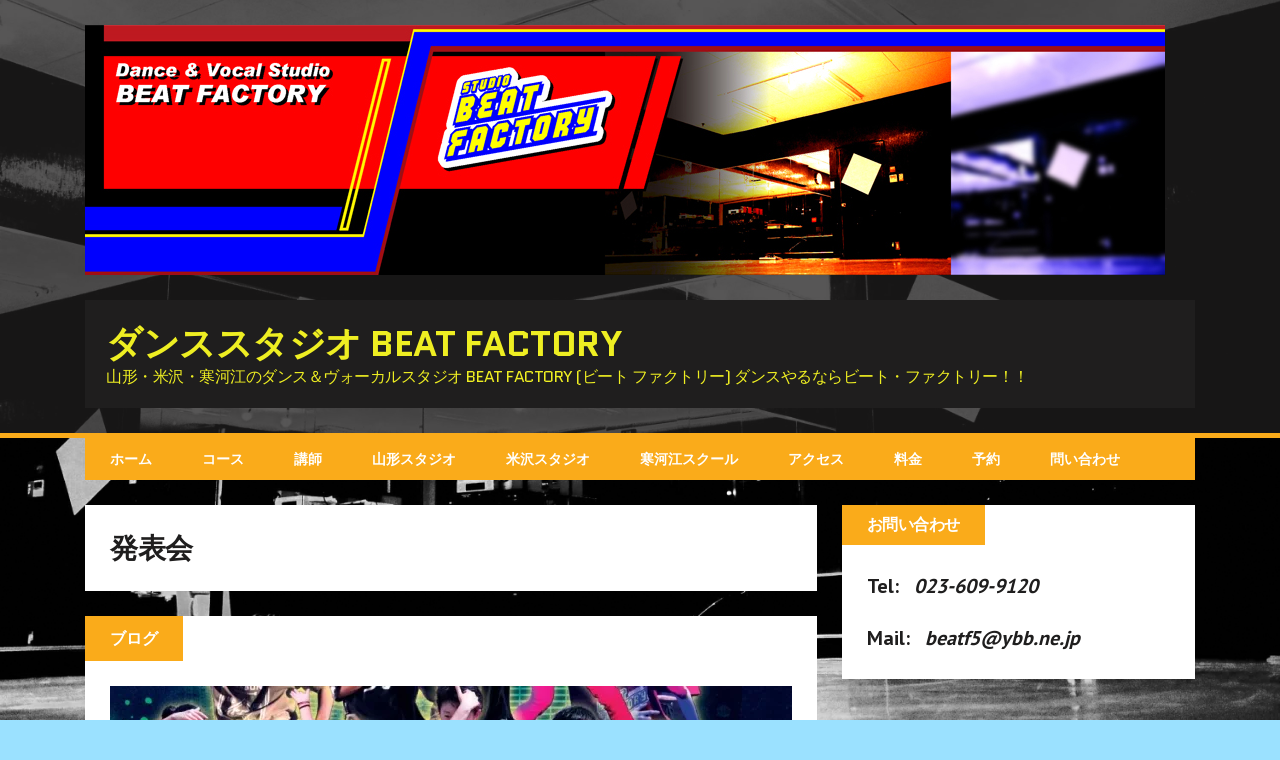

--- FILE ---
content_type: text/html; charset=UTF-8
request_url: http://beatf.com/category/%E3%83%88%E3%83%94%E3%83%83%E3%82%AF%E3%82%B9/%E7%99%BA%E8%A1%A8%E4%BC%9A-%E3%83%88%E3%83%94%E3%83%83%E3%82%AF%E3%82%B9/
body_size: 98513
content:
<!DOCTYPE html>
<html class="no-js" dir="ltr" lang="ja" prefix="og: https://ogp.me/ns#">
<head>
<meta charset="UTF-8">
<meta name="viewport" content="width=device-width, initial-scale=1.0">
<link rel="profile" href="http://gmpg.org/xfn/11" />
<title>発表会 | ダンススタジオ BEAT FACTORY</title>

		<!-- All in One SEO 4.9.3 - aioseo.com -->
	<meta name="robots" content="noindex, max-snippet:-1, max-image-preview:large, max-video-preview:-1" />
	<meta name="google-site-verification" content="WhtodoVhqxO9nxDQvh6aZZhjLpyXj3qx7wfrOUmnEmk" />
	<meta name="msvalidate.01" content="435B1CA17C1B3838F75C9B839E49E002" />
	<link rel="canonical" href="http://beatf.com/category/%e3%83%88%e3%83%94%e3%83%83%e3%82%af%e3%82%b9/%e7%99%ba%e8%a1%a8%e4%bc%9a-%e3%83%88%e3%83%94%e3%83%83%e3%82%af%e3%82%b9/" />
	<link rel="next" href="http://beatf.com/category/%E3%83%88%E3%83%94%E3%83%83%E3%82%AF%E3%82%B9/%E7%99%BA%E8%A1%A8%E4%BC%9A-%E3%83%88%E3%83%94%E3%83%83%E3%82%AF%E3%82%B9/page/2/" />
	<meta name="generator" content="All in One SEO (AIOSEO) 4.9.3" />
		<script type="application/ld+json" class="aioseo-schema">
			{"@context":"https:\/\/schema.org","@graph":[{"@type":"BreadcrumbList","@id":"http:\/\/beatf.com\/category\/%E3%83%88%E3%83%94%E3%83%83%E3%82%AF%E3%82%B9\/%E7%99%BA%E8%A1%A8%E4%BC%9A-%E3%83%88%E3%83%94%E3%83%83%E3%82%AF%E3%82%B9\/#breadcrumblist","itemListElement":[{"@type":"ListItem","@id":"http:\/\/beatf.com#listItem","position":1,"name":"\u30db\u30fc\u30e0","item":"http:\/\/beatf.com","nextItem":{"@type":"ListItem","@id":"http:\/\/beatf.com\/category\/%e3%83%88%e3%83%94%e3%83%83%e3%82%af%e3%82%b9\/#listItem","name":"\u30c8\u30d4\u30c3\u30af\u30b9"}},{"@type":"ListItem","@id":"http:\/\/beatf.com\/category\/%e3%83%88%e3%83%94%e3%83%83%e3%82%af%e3%82%b9\/#listItem","position":2,"name":"\u30c8\u30d4\u30c3\u30af\u30b9","item":"http:\/\/beatf.com\/category\/%e3%83%88%e3%83%94%e3%83%83%e3%82%af%e3%82%b9\/","nextItem":{"@type":"ListItem","@id":"http:\/\/beatf.com\/category\/%e3%83%88%e3%83%94%e3%83%83%e3%82%af%e3%82%b9\/%e7%99%ba%e8%a1%a8%e4%bc%9a-%e3%83%88%e3%83%94%e3%83%83%e3%82%af%e3%82%b9\/#listItem","name":"\u767a\u8868\u4f1a"},"previousItem":{"@type":"ListItem","@id":"http:\/\/beatf.com#listItem","name":"\u30db\u30fc\u30e0"}},{"@type":"ListItem","@id":"http:\/\/beatf.com\/category\/%e3%83%88%e3%83%94%e3%83%83%e3%82%af%e3%82%b9\/%e7%99%ba%e8%a1%a8%e4%bc%9a-%e3%83%88%e3%83%94%e3%83%83%e3%82%af%e3%82%b9\/#listItem","position":3,"name":"\u767a\u8868\u4f1a","previousItem":{"@type":"ListItem","@id":"http:\/\/beatf.com\/category\/%e3%83%88%e3%83%94%e3%83%83%e3%82%af%e3%82%b9\/#listItem","name":"\u30c8\u30d4\u30c3\u30af\u30b9"}}]},{"@type":"CollectionPage","@id":"http:\/\/beatf.com\/category\/%E3%83%88%E3%83%94%E3%83%83%E3%82%AF%E3%82%B9\/%E7%99%BA%E8%A1%A8%E4%BC%9A-%E3%83%88%E3%83%94%E3%83%83%E3%82%AF%E3%82%B9\/#collectionpage","url":"http:\/\/beatf.com\/category\/%E3%83%88%E3%83%94%E3%83%83%E3%82%AF%E3%82%B9\/%E7%99%BA%E8%A1%A8%E4%BC%9A-%E3%83%88%E3%83%94%E3%83%83%E3%82%AF%E3%82%B9\/","name":"\u767a\u8868\u4f1a | \u30c0\u30f3\u30b9\u30b9\u30bf\u30b8\u30aa BEAT FACTORY","inLanguage":"ja","isPartOf":{"@id":"http:\/\/beatf.com\/#website"},"breadcrumb":{"@id":"http:\/\/beatf.com\/category\/%E3%83%88%E3%83%94%E3%83%83%E3%82%AF%E3%82%B9\/%E7%99%BA%E8%A1%A8%E4%BC%9A-%E3%83%88%E3%83%94%E3%83%83%E3%82%AF%E3%82%B9\/#breadcrumblist"}},{"@type":"Organization","@id":"http:\/\/beatf.com\/#organization","name":"Sutudio BEAT FACTORY","description":"\u5c71\u5f62\u30fb\u7c73\u6ca2\u30fb\u5bd2\u6cb3\u6c5f\u306e\u30c0\u30f3\u30b9\uff06\u30f4\u30a9\u30fc\u30ab\u30eb\u30b9\u30bf\u30b8\u30aa BEAT FACTORY (\u30d3\u30fc\u30c8 \u30d5\u30a1\u30af\u30c8\u30ea\u30fc) \u30c0\u30f3\u30b9\u3084\u308b\u306a\u3089\u30d3\u30fc\u30c8\u30fb\u30d5\u30a1\u30af\u30c8\u30ea\u30fc\uff01\uff01","url":"http:\/\/beatf.com\/","telephone":"+81236099120"},{"@type":"WebSite","@id":"http:\/\/beatf.com\/#website","url":"http:\/\/beatf.com\/","name":"\u30c0\u30f3\u30b9\u30b9\u30bf\u30b8\u30aa BEAT FACTORY","description":"\u5c71\u5f62\u30fb\u7c73\u6ca2\u30fb\u5bd2\u6cb3\u6c5f\u306e\u30c0\u30f3\u30b9\uff06\u30f4\u30a9\u30fc\u30ab\u30eb\u30b9\u30bf\u30b8\u30aa BEAT FACTORY (\u30d3\u30fc\u30c8 \u30d5\u30a1\u30af\u30c8\u30ea\u30fc) \u30c0\u30f3\u30b9\u3084\u308b\u306a\u3089\u30d3\u30fc\u30c8\u30fb\u30d5\u30a1\u30af\u30c8\u30ea\u30fc\uff01\uff01","inLanguage":"ja","publisher":{"@id":"http:\/\/beatf.com\/#organization"}}]}
		</script>
		<!-- All in One SEO -->

<link rel='dns-prefetch' href='//secure.gravatar.com' />
<link rel='dns-prefetch' href='//stats.wp.com' />
<link rel='dns-prefetch' href='//fonts.googleapis.com' />
<link rel='dns-prefetch' href='//v0.wordpress.com' />
<link rel='dns-prefetch' href='//i0.wp.com' />
<link rel="alternate" type="application/rss+xml" title="ダンススタジオ BEAT FACTORY &raquo; フィード" href="http://beatf.com/feed/" />
<link rel="alternate" type="application/rss+xml" title="ダンススタジオ BEAT FACTORY &raquo; コメントフィード" href="http://beatf.com/comments/feed/" />
<link rel="alternate" type="application/rss+xml" title="ダンススタジオ BEAT FACTORY &raquo; 発表会 カテゴリーのフィード" href="http://beatf.com/category/%e3%83%88%e3%83%94%e3%83%83%e3%82%af%e3%82%b9/%e7%99%ba%e8%a1%a8%e4%bc%9a-%e3%83%88%e3%83%94%e3%83%83%e3%82%af%e3%82%b9/feed/" />
		<!-- This site uses the Google Analytics by MonsterInsights plugin v9.11.1 - Using Analytics tracking - https://www.monsterinsights.com/ -->
		<!-- Note: MonsterInsights is not currently configured on this site. The site owner needs to authenticate with Google Analytics in the MonsterInsights settings panel. -->
					<!-- No tracking code set -->
				<!-- / Google Analytics by MonsterInsights -->
		<script type="text/javascript">
/* <![CDATA[ */
window._wpemojiSettings = {"baseUrl":"https:\/\/s.w.org\/images\/core\/emoji\/14.0.0\/72x72\/","ext":".png","svgUrl":"https:\/\/s.w.org\/images\/core\/emoji\/14.0.0\/svg\/","svgExt":".svg","source":{"concatemoji":"http:\/\/beatf.com\/wp-includes\/js\/wp-emoji-release.min.js?ver=6.4.7"}};
/*! This file is auto-generated */
!function(i,n){var o,s,e;function c(e){try{var t={supportTests:e,timestamp:(new Date).valueOf()};sessionStorage.setItem(o,JSON.stringify(t))}catch(e){}}function p(e,t,n){e.clearRect(0,0,e.canvas.width,e.canvas.height),e.fillText(t,0,0);var t=new Uint32Array(e.getImageData(0,0,e.canvas.width,e.canvas.height).data),r=(e.clearRect(0,0,e.canvas.width,e.canvas.height),e.fillText(n,0,0),new Uint32Array(e.getImageData(0,0,e.canvas.width,e.canvas.height).data));return t.every(function(e,t){return e===r[t]})}function u(e,t,n){switch(t){case"flag":return n(e,"\ud83c\udff3\ufe0f\u200d\u26a7\ufe0f","\ud83c\udff3\ufe0f\u200b\u26a7\ufe0f")?!1:!n(e,"\ud83c\uddfa\ud83c\uddf3","\ud83c\uddfa\u200b\ud83c\uddf3")&&!n(e,"\ud83c\udff4\udb40\udc67\udb40\udc62\udb40\udc65\udb40\udc6e\udb40\udc67\udb40\udc7f","\ud83c\udff4\u200b\udb40\udc67\u200b\udb40\udc62\u200b\udb40\udc65\u200b\udb40\udc6e\u200b\udb40\udc67\u200b\udb40\udc7f");case"emoji":return!n(e,"\ud83e\udef1\ud83c\udffb\u200d\ud83e\udef2\ud83c\udfff","\ud83e\udef1\ud83c\udffb\u200b\ud83e\udef2\ud83c\udfff")}return!1}function f(e,t,n){var r="undefined"!=typeof WorkerGlobalScope&&self instanceof WorkerGlobalScope?new OffscreenCanvas(300,150):i.createElement("canvas"),a=r.getContext("2d",{willReadFrequently:!0}),o=(a.textBaseline="top",a.font="600 32px Arial",{});return e.forEach(function(e){o[e]=t(a,e,n)}),o}function t(e){var t=i.createElement("script");t.src=e,t.defer=!0,i.head.appendChild(t)}"undefined"!=typeof Promise&&(o="wpEmojiSettingsSupports",s=["flag","emoji"],n.supports={everything:!0,everythingExceptFlag:!0},e=new Promise(function(e){i.addEventListener("DOMContentLoaded",e,{once:!0})}),new Promise(function(t){var n=function(){try{var e=JSON.parse(sessionStorage.getItem(o));if("object"==typeof e&&"number"==typeof e.timestamp&&(new Date).valueOf()<e.timestamp+604800&&"object"==typeof e.supportTests)return e.supportTests}catch(e){}return null}();if(!n){if("undefined"!=typeof Worker&&"undefined"!=typeof OffscreenCanvas&&"undefined"!=typeof URL&&URL.createObjectURL&&"undefined"!=typeof Blob)try{var e="postMessage("+f.toString()+"("+[JSON.stringify(s),u.toString(),p.toString()].join(",")+"));",r=new Blob([e],{type:"text/javascript"}),a=new Worker(URL.createObjectURL(r),{name:"wpTestEmojiSupports"});return void(a.onmessage=function(e){c(n=e.data),a.terminate(),t(n)})}catch(e){}c(n=f(s,u,p))}t(n)}).then(function(e){for(var t in e)n.supports[t]=e[t],n.supports.everything=n.supports.everything&&n.supports[t],"flag"!==t&&(n.supports.everythingExceptFlag=n.supports.everythingExceptFlag&&n.supports[t]);n.supports.everythingExceptFlag=n.supports.everythingExceptFlag&&!n.supports.flag,n.DOMReady=!1,n.readyCallback=function(){n.DOMReady=!0}}).then(function(){return e}).then(function(){var e;n.supports.everything||(n.readyCallback(),(e=n.source||{}).concatemoji?t(e.concatemoji):e.wpemoji&&e.twemoji&&(t(e.twemoji),t(e.wpemoji)))}))}((window,document),window._wpemojiSettings);
/* ]]> */
</script>
<style id='wp-emoji-styles-inline-css' type='text/css'>

	img.wp-smiley, img.emoji {
		display: inline !important;
		border: none !important;
		box-shadow: none !important;
		height: 1em !important;
		width: 1em !important;
		margin: 0 0.07em !important;
		vertical-align: -0.1em !important;
		background: none !important;
		padding: 0 !important;
	}
</style>
<link rel='stylesheet' id='wp-block-library-css' href='http://beatf.com/wp-includes/css/dist/block-library/style.min.css?ver=6.4.7' type='text/css' media='all' />
<style id='wp-block-library-inline-css' type='text/css'>
.has-text-align-justify{text-align:justify;}
</style>
<link rel='stylesheet' id='aioseo/css/src/vue/standalone/blocks/table-of-contents/global.scss-css' href='http://beatf.com/wp-content/plugins/all-in-one-seo-pack/dist/Lite/assets/css/table-of-contents/global.e90f6d47.css?ver=4.9.3' type='text/css' media='all' />
<link rel='stylesheet' id='mediaelement-css' href='http://beatf.com/wp-includes/js/mediaelement/mediaelementplayer-legacy.min.css?ver=4.2.17' type='text/css' media='all' />
<link rel='stylesheet' id='wp-mediaelement-css' href='http://beatf.com/wp-includes/js/mediaelement/wp-mediaelement.min.css?ver=6.4.7' type='text/css' media='all' />
<style id='jetpack-sharing-buttons-style-inline-css' type='text/css'>
.jetpack-sharing-buttons__services-list{display:flex;flex-direction:row;flex-wrap:wrap;gap:0;list-style-type:none;margin:5px;padding:0}.jetpack-sharing-buttons__services-list.has-small-icon-size{font-size:12px}.jetpack-sharing-buttons__services-list.has-normal-icon-size{font-size:16px}.jetpack-sharing-buttons__services-list.has-large-icon-size{font-size:24px}.jetpack-sharing-buttons__services-list.has-huge-icon-size{font-size:36px}@media print{.jetpack-sharing-buttons__services-list{display:none!important}}.editor-styles-wrapper .wp-block-jetpack-sharing-buttons{gap:0;padding-inline-start:0}ul.jetpack-sharing-buttons__services-list.has-background{padding:1.25em 2.375em}
</style>
<style id='filebird-block-filebird-gallery-style-inline-css' type='text/css'>
ul.filebird-block-filebird-gallery{margin:auto!important;padding:0!important;width:100%}ul.filebird-block-filebird-gallery.layout-grid{display:grid;grid-gap:20px;align-items:stretch;grid-template-columns:repeat(var(--columns),1fr);justify-items:stretch}ul.filebird-block-filebird-gallery.layout-grid li img{border:1px solid #ccc;box-shadow:2px 2px 6px 0 rgba(0,0,0,.3);height:100%;max-width:100%;-o-object-fit:cover;object-fit:cover;width:100%}ul.filebird-block-filebird-gallery.layout-masonry{-moz-column-count:var(--columns);-moz-column-gap:var(--space);column-gap:var(--space);-moz-column-width:var(--min-width);columns:var(--min-width) var(--columns);display:block;overflow:auto}ul.filebird-block-filebird-gallery.layout-masonry li{margin-bottom:var(--space)}ul.filebird-block-filebird-gallery li{list-style:none}ul.filebird-block-filebird-gallery li figure{height:100%;margin:0;padding:0;position:relative;width:100%}ul.filebird-block-filebird-gallery li figure figcaption{background:linear-gradient(0deg,rgba(0,0,0,.7),rgba(0,0,0,.3) 70%,transparent);bottom:0;box-sizing:border-box;color:#fff;font-size:.8em;margin:0;max-height:100%;overflow:auto;padding:3em .77em .7em;position:absolute;text-align:center;width:100%;z-index:2}ul.filebird-block-filebird-gallery li figure figcaption a{color:inherit}

</style>
<style id='classic-theme-styles-inline-css' type='text/css'>
/*! This file is auto-generated */
.wp-block-button__link{color:#fff;background-color:#32373c;border-radius:9999px;box-shadow:none;text-decoration:none;padding:calc(.667em + 2px) calc(1.333em + 2px);font-size:1.125em}.wp-block-file__button{background:#32373c;color:#fff;text-decoration:none}
</style>
<style id='global-styles-inline-css' type='text/css'>
body{--wp--preset--color--black: #000000;--wp--preset--color--cyan-bluish-gray: #abb8c3;--wp--preset--color--white: #ffffff;--wp--preset--color--pale-pink: #f78da7;--wp--preset--color--vivid-red: #cf2e2e;--wp--preset--color--luminous-vivid-orange: #ff6900;--wp--preset--color--luminous-vivid-amber: #fcb900;--wp--preset--color--light-green-cyan: #7bdcb5;--wp--preset--color--vivid-green-cyan: #00d084;--wp--preset--color--pale-cyan-blue: #8ed1fc;--wp--preset--color--vivid-cyan-blue: #0693e3;--wp--preset--color--vivid-purple: #9b51e0;--wp--preset--gradient--vivid-cyan-blue-to-vivid-purple: linear-gradient(135deg,rgba(6,147,227,1) 0%,rgb(155,81,224) 100%);--wp--preset--gradient--light-green-cyan-to-vivid-green-cyan: linear-gradient(135deg,rgb(122,220,180) 0%,rgb(0,208,130) 100%);--wp--preset--gradient--luminous-vivid-amber-to-luminous-vivid-orange: linear-gradient(135deg,rgba(252,185,0,1) 0%,rgba(255,105,0,1) 100%);--wp--preset--gradient--luminous-vivid-orange-to-vivid-red: linear-gradient(135deg,rgba(255,105,0,1) 0%,rgb(207,46,46) 100%);--wp--preset--gradient--very-light-gray-to-cyan-bluish-gray: linear-gradient(135deg,rgb(238,238,238) 0%,rgb(169,184,195) 100%);--wp--preset--gradient--cool-to-warm-spectrum: linear-gradient(135deg,rgb(74,234,220) 0%,rgb(151,120,209) 20%,rgb(207,42,186) 40%,rgb(238,44,130) 60%,rgb(251,105,98) 80%,rgb(254,248,76) 100%);--wp--preset--gradient--blush-light-purple: linear-gradient(135deg,rgb(255,206,236) 0%,rgb(152,150,240) 100%);--wp--preset--gradient--blush-bordeaux: linear-gradient(135deg,rgb(254,205,165) 0%,rgb(254,45,45) 50%,rgb(107,0,62) 100%);--wp--preset--gradient--luminous-dusk: linear-gradient(135deg,rgb(255,203,112) 0%,rgb(199,81,192) 50%,rgb(65,88,208) 100%);--wp--preset--gradient--pale-ocean: linear-gradient(135deg,rgb(255,245,203) 0%,rgb(182,227,212) 50%,rgb(51,167,181) 100%);--wp--preset--gradient--electric-grass: linear-gradient(135deg,rgb(202,248,128) 0%,rgb(113,206,126) 100%);--wp--preset--gradient--midnight: linear-gradient(135deg,rgb(2,3,129) 0%,rgb(40,116,252) 100%);--wp--preset--font-size--small: 13px;--wp--preset--font-size--medium: 20px;--wp--preset--font-size--large: 36px;--wp--preset--font-size--x-large: 42px;--wp--preset--spacing--20: 0.44rem;--wp--preset--spacing--30: 0.67rem;--wp--preset--spacing--40: 1rem;--wp--preset--spacing--50: 1.5rem;--wp--preset--spacing--60: 2.25rem;--wp--preset--spacing--70: 3.38rem;--wp--preset--spacing--80: 5.06rem;--wp--preset--shadow--natural: 6px 6px 9px rgba(0, 0, 0, 0.2);--wp--preset--shadow--deep: 12px 12px 50px rgba(0, 0, 0, 0.4);--wp--preset--shadow--sharp: 6px 6px 0px rgba(0, 0, 0, 0.2);--wp--preset--shadow--outlined: 6px 6px 0px -3px rgba(255, 255, 255, 1), 6px 6px rgba(0, 0, 0, 1);--wp--preset--shadow--crisp: 6px 6px 0px rgba(0, 0, 0, 1);}:where(.is-layout-flex){gap: 0.5em;}:where(.is-layout-grid){gap: 0.5em;}body .is-layout-flow > .alignleft{float: left;margin-inline-start: 0;margin-inline-end: 2em;}body .is-layout-flow > .alignright{float: right;margin-inline-start: 2em;margin-inline-end: 0;}body .is-layout-flow > .aligncenter{margin-left: auto !important;margin-right: auto !important;}body .is-layout-constrained > .alignleft{float: left;margin-inline-start: 0;margin-inline-end: 2em;}body .is-layout-constrained > .alignright{float: right;margin-inline-start: 2em;margin-inline-end: 0;}body .is-layout-constrained > .aligncenter{margin-left: auto !important;margin-right: auto !important;}body .is-layout-constrained > :where(:not(.alignleft):not(.alignright):not(.alignfull)){max-width: var(--wp--style--global--content-size);margin-left: auto !important;margin-right: auto !important;}body .is-layout-constrained > .alignwide{max-width: var(--wp--style--global--wide-size);}body .is-layout-flex{display: flex;}body .is-layout-flex{flex-wrap: wrap;align-items: center;}body .is-layout-flex > *{margin: 0;}body .is-layout-grid{display: grid;}body .is-layout-grid > *{margin: 0;}:where(.wp-block-columns.is-layout-flex){gap: 2em;}:where(.wp-block-columns.is-layout-grid){gap: 2em;}:where(.wp-block-post-template.is-layout-flex){gap: 1.25em;}:where(.wp-block-post-template.is-layout-grid){gap: 1.25em;}.has-black-color{color: var(--wp--preset--color--black) !important;}.has-cyan-bluish-gray-color{color: var(--wp--preset--color--cyan-bluish-gray) !important;}.has-white-color{color: var(--wp--preset--color--white) !important;}.has-pale-pink-color{color: var(--wp--preset--color--pale-pink) !important;}.has-vivid-red-color{color: var(--wp--preset--color--vivid-red) !important;}.has-luminous-vivid-orange-color{color: var(--wp--preset--color--luminous-vivid-orange) !important;}.has-luminous-vivid-amber-color{color: var(--wp--preset--color--luminous-vivid-amber) !important;}.has-light-green-cyan-color{color: var(--wp--preset--color--light-green-cyan) !important;}.has-vivid-green-cyan-color{color: var(--wp--preset--color--vivid-green-cyan) !important;}.has-pale-cyan-blue-color{color: var(--wp--preset--color--pale-cyan-blue) !important;}.has-vivid-cyan-blue-color{color: var(--wp--preset--color--vivid-cyan-blue) !important;}.has-vivid-purple-color{color: var(--wp--preset--color--vivid-purple) !important;}.has-black-background-color{background-color: var(--wp--preset--color--black) !important;}.has-cyan-bluish-gray-background-color{background-color: var(--wp--preset--color--cyan-bluish-gray) !important;}.has-white-background-color{background-color: var(--wp--preset--color--white) !important;}.has-pale-pink-background-color{background-color: var(--wp--preset--color--pale-pink) !important;}.has-vivid-red-background-color{background-color: var(--wp--preset--color--vivid-red) !important;}.has-luminous-vivid-orange-background-color{background-color: var(--wp--preset--color--luminous-vivid-orange) !important;}.has-luminous-vivid-amber-background-color{background-color: var(--wp--preset--color--luminous-vivid-amber) !important;}.has-light-green-cyan-background-color{background-color: var(--wp--preset--color--light-green-cyan) !important;}.has-vivid-green-cyan-background-color{background-color: var(--wp--preset--color--vivid-green-cyan) !important;}.has-pale-cyan-blue-background-color{background-color: var(--wp--preset--color--pale-cyan-blue) !important;}.has-vivid-cyan-blue-background-color{background-color: var(--wp--preset--color--vivid-cyan-blue) !important;}.has-vivid-purple-background-color{background-color: var(--wp--preset--color--vivid-purple) !important;}.has-black-border-color{border-color: var(--wp--preset--color--black) !important;}.has-cyan-bluish-gray-border-color{border-color: var(--wp--preset--color--cyan-bluish-gray) !important;}.has-white-border-color{border-color: var(--wp--preset--color--white) !important;}.has-pale-pink-border-color{border-color: var(--wp--preset--color--pale-pink) !important;}.has-vivid-red-border-color{border-color: var(--wp--preset--color--vivid-red) !important;}.has-luminous-vivid-orange-border-color{border-color: var(--wp--preset--color--luminous-vivid-orange) !important;}.has-luminous-vivid-amber-border-color{border-color: var(--wp--preset--color--luminous-vivid-amber) !important;}.has-light-green-cyan-border-color{border-color: var(--wp--preset--color--light-green-cyan) !important;}.has-vivid-green-cyan-border-color{border-color: var(--wp--preset--color--vivid-green-cyan) !important;}.has-pale-cyan-blue-border-color{border-color: var(--wp--preset--color--pale-cyan-blue) !important;}.has-vivid-cyan-blue-border-color{border-color: var(--wp--preset--color--vivid-cyan-blue) !important;}.has-vivid-purple-border-color{border-color: var(--wp--preset--color--vivid-purple) !important;}.has-vivid-cyan-blue-to-vivid-purple-gradient-background{background: var(--wp--preset--gradient--vivid-cyan-blue-to-vivid-purple) !important;}.has-light-green-cyan-to-vivid-green-cyan-gradient-background{background: var(--wp--preset--gradient--light-green-cyan-to-vivid-green-cyan) !important;}.has-luminous-vivid-amber-to-luminous-vivid-orange-gradient-background{background: var(--wp--preset--gradient--luminous-vivid-amber-to-luminous-vivid-orange) !important;}.has-luminous-vivid-orange-to-vivid-red-gradient-background{background: var(--wp--preset--gradient--luminous-vivid-orange-to-vivid-red) !important;}.has-very-light-gray-to-cyan-bluish-gray-gradient-background{background: var(--wp--preset--gradient--very-light-gray-to-cyan-bluish-gray) !important;}.has-cool-to-warm-spectrum-gradient-background{background: var(--wp--preset--gradient--cool-to-warm-spectrum) !important;}.has-blush-light-purple-gradient-background{background: var(--wp--preset--gradient--blush-light-purple) !important;}.has-blush-bordeaux-gradient-background{background: var(--wp--preset--gradient--blush-bordeaux) !important;}.has-luminous-dusk-gradient-background{background: var(--wp--preset--gradient--luminous-dusk) !important;}.has-pale-ocean-gradient-background{background: var(--wp--preset--gradient--pale-ocean) !important;}.has-electric-grass-gradient-background{background: var(--wp--preset--gradient--electric-grass) !important;}.has-midnight-gradient-background{background: var(--wp--preset--gradient--midnight) !important;}.has-small-font-size{font-size: var(--wp--preset--font-size--small) !important;}.has-medium-font-size{font-size: var(--wp--preset--font-size--medium) !important;}.has-large-font-size{font-size: var(--wp--preset--font-size--large) !important;}.has-x-large-font-size{font-size: var(--wp--preset--font-size--x-large) !important;}
.wp-block-navigation a:where(:not(.wp-element-button)){color: inherit;}
:where(.wp-block-post-template.is-layout-flex){gap: 1.25em;}:where(.wp-block-post-template.is-layout-grid){gap: 1.25em;}
:where(.wp-block-columns.is-layout-flex){gap: 2em;}:where(.wp-block-columns.is-layout-grid){gap: 2em;}
.wp-block-pullquote{font-size: 1.5em;line-height: 1.6;}
</style>
<link rel='stylesheet' id='contact-form-7-css' href='http://beatf.com/wp-content/plugins/contact-form-7/includes/css/styles.css?ver=5.9.8' type='text/css' media='all' />
<link rel='stylesheet' id='tcd-maps-css' href='http://beatf.com/wp-content/plugins/tcd-google-maps/admin.css?ver=6.4.7' type='text/css' media='all' />
<link rel='stylesheet' id='mh-google-fonts-css' href='https://fonts.googleapis.com/css?family=Quantico:400,700|PT+Sans:400,700' type='text/css' media='all' />
<link rel='stylesheet' id='mh-font-awesome-css' href='http://beatf.com/wp-content/themes/mh-squared-lite/includes/font-awesome.min.css' type='text/css' media='all' />
<link rel='stylesheet' id='mh-style-css' href='http://beatf.com/wp-content/themes/mh-squared-lite/style.css?ver=6.4.7' type='text/css' media='all' />
<link rel='stylesheet' id='fancybox-css' href='http://beatf.com/wp-content/plugins/easy-fancybox/fancybox/1.5.4/jquery.fancybox.min.css?ver=6.4.7' type='text/css' media='screen' />
<style id='fancybox-inline-css' type='text/css'>
#fancybox-outer{background:#ffffff}#fancybox-content{background:#ffffff;border-color:#ffffff;color:#000000;}#fancybox-title,#fancybox-title-float-main{color:#fff}
</style>
<link rel='stylesheet' id='wp-pagenavi-css' href='http://beatf.com/wp-content/plugins/wp-pagenavi/pagenavi-css.css?ver=2.70' type='text/css' media='all' />
<link rel='stylesheet' id='jetpack_css-css' href='http://beatf.com/wp-content/plugins/jetpack/css/jetpack.css?ver=13.3.2' type='text/css' media='all' />
<script type="text/javascript" src="http://beatf.com/wp-includes/js/tinymce/tinymce.min.js?ver=49110-20201110" id="wp-tinymce-root-js"></script>
<script type="text/javascript" src="http://beatf.com/wp-includes/js/tinymce/plugins/compat3x/plugin.min.js?ver=49110-20201110" id="wp-tinymce-js"></script>
<script type="text/javascript" src="http://beatf.com/wp-includes/js/jquery/jquery.min.js?ver=3.7.1" id="jquery-core-js"></script>
<script type="text/javascript" src="http://beatf.com/wp-includes/js/jquery/jquery-migrate.min.js?ver=3.4.1" id="jquery-migrate-js"></script>
<script type="text/javascript" src="http://beatf.com/wp-content/themes/mh-squared-lite/js/scripts.js?ver=6.4.7" id="mh-scripts-js"></script>
<link rel="https://api.w.org/" href="http://beatf.com/wp-json/" /><link rel="alternate" type="application/json" href="http://beatf.com/wp-json/wp/v2/categories/11" /><link rel="EditURI" type="application/rsd+xml" title="RSD" href="http://beatf.com/xmlrpc.php?rsd" />
<meta name="generator" content="WordPress 6.4.7" />
	<style>img#wpstats{display:none}</style>
		<!--[if lt IE 9]>
<script src="http://beatf.com/wp-content/themes/mh-squared-lite/js/css3-mediaqueries.js"></script>
<![endif]-->
<style>
.milestone-widget {
	--milestone-text-color: #333333;
	--milestone-bg-color: #ffffff;
	--milestone-border-color:#cccccc;
}
</style>
		<style type="text/css" id="custom-background-css">
body.custom-background { background-color: #9be1ff; background-image: url("http://beatf.com/wp-content/uploads/2018/05/IMG_9638-1.jpg"); background-position: left bottom; background-size: cover; background-repeat: no-repeat; background-attachment: fixed; }
</style>
	<link rel="icon" href="https://i0.wp.com/beatf.com/wp-content/uploads/2017/07/cropped-BFicon02.jpg?fit=32%2C32" sizes="32x32" />
<link rel="icon" href="https://i0.wp.com/beatf.com/wp-content/uploads/2017/07/cropped-BFicon02.jpg?fit=192%2C192" sizes="192x192" />
<link rel="apple-touch-icon" href="https://i0.wp.com/beatf.com/wp-content/uploads/2017/07/cropped-BFicon02.jpg?fit=180%2C180" />
<meta name="msapplication-TileImage" content="https://i0.wp.com/beatf.com/wp-content/uploads/2017/07/cropped-BFicon02.jpg?fit=270%2C270" />
</head>
<body class="archive category category-11 custom-background mh-right-sb mh-textlogo">
<header class="mh-header">
	<div class="mh-container">
		<a href="http://beatf.com/" title="ダンススタジオ BEAT FACTORY" rel="home">
<div class="logo-wrap" role="banner">
<img src="http://beatf.com/wp-content/uploads/2017/07/bbaabe2b56008a32df9d2c88ed417f3a.jpg" height="250" width="1080" alt="ダンススタジオ BEAT FACTORY" />
<style type="text/css" id="mh-squared-header-css">.logo-title, .logo-tagline { color: #eeee22; }</style>
<div class="logo">
<h1 class="logo-title">ダンススタジオ BEAT FACTORY</h1>
<h2 class="logo-tagline">山形・米沢・寒河江のダンス＆ヴォーカルスタジオ BEAT FACTORY (ビート ファクトリー) ダンスやるならビート・ファクトリー！！</h2>
</div>
</div>
</a>
	</div>
</header>
<div class="mh-container">
<nav class="main-nav clearfix">
	<div class="menu-studiobeatfactory-container"><ul id="menu-studiobeatfactory" class="menu"><li id="menu-item-52" class="menu-item menu-item-type-custom menu-item-object-custom menu-item-home menu-item-52"><a href="http://beatf.com/">ホーム</a></li>
<li id="menu-item-89" class="menu-item menu-item-type-post_type menu-item-object-page menu-item-89"><a href="http://beatf.com/course/">コース</a></li>
<li id="menu-item-61" class="menu-item menu-item-type-post_type menu-item-object-page menu-item-61"><a href="http://beatf.com/instructor/">講師</a></li>
<li id="menu-item-288" class="menu-item menu-item-type-post_type menu-item-object-page menu-item-288"><a href="http://beatf.com/yamagata/">山形スタジオ</a></li>
<li id="menu-item-296" class="menu-item menu-item-type-post_type menu-item-object-page menu-item-296"><a href="http://beatf.com/yonezawa/">米沢スタジオ</a></li>
<li id="menu-item-295" class="menu-item menu-item-type-post_type menu-item-object-page menu-item-295"><a href="http://beatf.com/sagae/">寒河江スクール</a></li>
<li id="menu-item-364" class="menu-item menu-item-type-post_type menu-item-object-page menu-item-364"><a href="http://beatf.com/access/">アクセス</a></li>
<li id="menu-item-58" class="menu-item menu-item-type-post_type menu-item-object-page menu-item-58"><a href="http://beatf.com/price/">料金</a></li>
<li id="menu-item-88" class="menu-item menu-item-type-post_type menu-item-object-page menu-item-has-children menu-item-88"><a href="http://beatf.com/reservation/">予約</a>
<ul class="sub-menu">
	<li id="menu-item-60" class="menu-item menu-item-type-post_type menu-item-object-page menu-item-60"><a href="http://beatf.com/tour_experience/">見学体験予約</a></li>
	<li id="menu-item-54" class="menu-item menu-item-type-post_type menu-item-object-page menu-item-54"><a href="http://beatf.com/rental/">スタジオレンタル</a></li>
</ul>
</li>
<li id="menu-item-53" class="menu-item menu-item-type-post_type menu-item-object-page menu-item-53"><a href="http://beatf.com/inquiry/">問い合わせ</a></li>
</ul></div></nav>
<div class="slicknav clearfix"></div>
<div class="mh-wrapper"><div class="mh-row clearfix">
	<div id="main-content" class="mh-col-2-3"><h1 class="archive-title">発表会</h1>
				<div id="mh-infinite"><article class="content-list clearfix post-1340 post type-post status-publish format-standard has-post-thumbnail hentry category-13 category-11">
	    	<span class="content-list-category">
    		ブログ    	</span>
        <div class="content-list-item clearfix">
    	    		<div class="content-list-thumb">
    			<a href="http://beatf.com/%e3%83%88%e3%83%94%e3%83%83%e3%82%af%e3%82%b9/%e7%99%ba%e8%a1%a8%e4%bc%9a-%e3%83%88%e3%83%94%e3%83%83%e3%82%af%e3%82%b9/feelit19/" title="Feelit&#8217;19">
    				<img width="682" height="351" src="https://i0.wp.com/beatf.com/wp-content/uploads/2019/10/ec94a73c-10a6-4909-be19-4dd353f6327a-2.jpg?resize=682%2C351" class="attachment-mh-squared-content size-mh-squared-content wp-post-image" alt="Feelit19" decoding="async" fetchpriority="high" srcset="https://i0.wp.com/beatf.com/wp-content/uploads/2019/10/ec94a73c-10a6-4909-be19-4dd353f6327a-2.jpg?resize=732%2C377 732w, https://i0.wp.com/beatf.com/wp-content/uploads/2019/10/ec94a73c-10a6-4909-be19-4dd353f6327a-2.jpg?resize=682%2C351 682w" sizes="(max-width: 682px) 100vw, 682px" data-attachment-id="1106" data-permalink="http://beatf.com/%e3%83%96%e3%83%ad%e3%82%b0/%e9%ad%94%e6%b3%95%e3%81%ae%e8%a8%80%e8%91%89/attachment/ec94a73c-10a6-4909-be19-4dd353f6327a-jpg-4/" data-orig-file="https://i0.wp.com/beatf.com/wp-content/uploads/2019/10/ec94a73c-10a6-4909-be19-4dd353f6327a-2.jpg?fit=919%2C1280" data-orig-size="919,1280" data-comments-opened="0" data-image-meta="{&quot;aperture&quot;:&quot;0&quot;,&quot;credit&quot;:&quot;&quot;,&quot;camera&quot;:&quot;&quot;,&quot;caption&quot;:&quot;&quot;,&quot;created_timestamp&quot;:&quot;1566873607&quot;,&quot;copyright&quot;:&quot;&quot;,&quot;focal_length&quot;:&quot;0&quot;,&quot;iso&quot;:&quot;0&quot;,&quot;shutter_speed&quot;:&quot;0&quot;,&quot;title&quot;:&quot;&quot;,&quot;orientation&quot;:&quot;1&quot;}" data-image-title="ec94a73c-10a6-4909-be19-4dd353f6327a.jpg" data-image-description="" data-image-caption="" data-medium-file="https://i0.wp.com/beatf.com/wp-content/uploads/2019/10/ec94a73c-10a6-4909-be19-4dd353f6327a-2.jpg?fit=215%2C300" data-large-file="https://i0.wp.com/beatf.com/wp-content/uploads/2019/10/ec94a73c-10a6-4909-be19-4dd353f6327a-2.jpg?fit=735%2C1024" />				</a>
			</div>
    			<header class="content-list-header">
        	<h2 class="content-list-title">
        		<a href="http://beatf.com/%e3%83%88%e3%83%94%e3%83%83%e3%82%af%e3%82%b9/%e7%99%ba%e8%a1%a8%e4%bc%9a-%e3%83%88%e3%83%94%e3%83%83%e3%82%af%e3%82%b9/feelit19/" title="Feelit&#8217;19" rel="bookmark">
        			Feelit&#8217;19        		</a>
        	</h2>
			<p class="entry-meta">
<span class="entry-meta-date updated"><i class="fa fa-clock-o"></i><a href="http://beatf.com/2019/12/">2019-12-05</a></span><span class="entry-meta-author vcard"><i class="fa fa-user"></i><a class="fn" href="http://beatf.com/author/marika/">MaRiKa</a></span><span class="entry-meta-comments"><i class="fa fa-comment"></i>0 Comments</span></p>
		</header>
        <div class="content-list-excerpt">
        	<p>BEAT FACTORYスタッフのMaRiKaです！ 遅くなってしまいましたが！ 皆さま、この度はFeelit&#8217;19にご来場いただき、誠にありがとうございました！！ なんと予測しなかった大盛況！こんなに人が来 [&hellip;]</p>
        </div>
                    <div class="content-list-more">
            	<a href="http://beatf.com/%e3%83%88%e3%83%94%e3%83%83%e3%82%af%e3%82%b9/%e7%99%ba%e8%a1%a8%e4%bc%9a-%e3%83%88%e3%83%94%e3%83%83%e3%82%af%e3%82%b9/feelit19/" title="Feelit&#8217;19" rel="bookmark">
            		<span>Read More</span>
            	</a>
            </div>
		    </div>
</article><article class="content-list clearfix post-1333 post type-post status-publish format-standard has-post-thumbnail hentry category-7 category-10 category-11">
	    	<span class="content-list-category">
    		トピックス    	</span>
        <div class="content-list-item clearfix">
    	    		<div class="content-list-thumb">
    			<a href="http://beatf.com/%e3%83%88%e3%83%94%e3%83%83%e3%82%af%e3%82%b9/feelit-19%e9%96%8b%e5%82%ac%e3%81%97%e3%81%be%e3%81%97%e3%81%9f%e3%80%82/" title="Feelit &#8217;19開催しました。">
    				<img width="682" height="351" src="https://i0.wp.com/beatf.com/wp-content/uploads/2019/12/IMG_4697.jpg?resize=682%2C351" class="attachment-mh-squared-content size-mh-squared-content wp-post-image" alt="Feelit19_01" decoding="async" srcset="https://i0.wp.com/beatf.com/wp-content/uploads/2019/12/IMG_4697.jpg?resize=732%2C377 732w, https://i0.wp.com/beatf.com/wp-content/uploads/2019/12/IMG_4697.jpg?resize=682%2C351 682w" sizes="(max-width: 682px) 100vw, 682px" data-attachment-id="1338" data-permalink="http://beatf.com/%e3%83%88%e3%83%94%e3%83%83%e3%82%af%e3%82%b9/feelit-19%e9%96%8b%e5%82%ac%e3%81%97%e3%81%be%e3%81%97%e3%81%9f%e3%80%82/attachment/img_4697/" data-orig-file="https://i0.wp.com/beatf.com/wp-content/uploads/2019/12/IMG_4697.jpg?fit=1280%2C853" data-orig-size="1280,853" data-comments-opened="0" data-image-meta="{&quot;aperture&quot;:&quot;5&quot;,&quot;credit&quot;:&quot;&quot;,&quot;camera&quot;:&quot;Canon EOS 8000D&quot;,&quot;caption&quot;:&quot;&quot;,&quot;created_timestamp&quot;:&quot;1575226139&quot;,&quot;copyright&quot;:&quot;&quot;,&quot;focal_length&quot;:&quot;50&quot;,&quot;iso&quot;:&quot;4000&quot;,&quot;shutter_speed&quot;:&quot;0.0015625&quot;,&quot;title&quot;:&quot;&quot;,&quot;orientation&quot;:&quot;1&quot;}" data-image-title="IMG_4697" data-image-description="" data-image-caption="" data-medium-file="https://i0.wp.com/beatf.com/wp-content/uploads/2019/12/IMG_4697.jpg?fit=300%2C200" data-large-file="https://i0.wp.com/beatf.com/wp-content/uploads/2019/12/IMG_4697.jpg?fit=1024%2C682" />				</a>
			</div>
    			<header class="content-list-header">
        	<h2 class="content-list-title">
        		<a href="http://beatf.com/%e3%83%88%e3%83%94%e3%83%83%e3%82%af%e3%82%b9/feelit-19%e9%96%8b%e5%82%ac%e3%81%97%e3%81%be%e3%81%97%e3%81%9f%e3%80%82/" title="Feelit &#8217;19開催しました。" rel="bookmark">
        			Feelit &#8217;19開催しました。        		</a>
        	</h2>
			<p class="entry-meta">
<span class="entry-meta-date updated"><i class="fa fa-clock-o"></i><a href="http://beatf.com/2019/12/">2019-12-01</a></span><span class="entry-meta-author vcard"><i class="fa fa-user"></i><a class="fn" href="http://beatf.com/author/beatf5/">beatf5</a></span><span class="entry-meta-comments"><i class="fa fa-comment"></i>0 Comments</span></p>
		</header>
        <div class="content-list-excerpt">
        	<p>2019年12月01日(日)山形テルサアプローズでスタジオ発表会「Feelit &#8217;19」を開催しました。足を運んでいただいた皆様、ありがとうございました。出演者の皆様、お疲れ様でした。おかげさまで、大盛況のう [&hellip;]</p>
        </div>
                    <div class="content-list-more">
            	<a href="http://beatf.com/%e3%83%88%e3%83%94%e3%83%83%e3%82%af%e3%82%b9/feelit-19%e9%96%8b%e5%82%ac%e3%81%97%e3%81%be%e3%81%97%e3%81%9f%e3%80%82/" title="Feelit &#8217;19開催しました。" rel="bookmark">
            		<span>Read More</span>
            	</a>
            </div>
		    </div>
</article><article class="content-list clearfix post-1137 post type-post status-publish format-standard has-post-thumbnail hentry category-13 category-11">
	    	<span class="content-list-category">
    		ブログ    	</span>
        <div class="content-list-item clearfix">
    	    		<div class="content-list-thumb">
    			<a href="http://beatf.com/%e3%83%88%e3%83%94%e3%83%83%e3%82%af%e3%82%b9/%e7%99%ba%e8%a1%a8%e4%bc%9a-%e3%83%88%e3%83%94%e3%83%83%e3%82%af%e3%82%b9/%e6%88%90%e5%8a%9f%e3%81%95%e3%81%9b%e3%81%9f%e3%81%84%ef%bc%81/" title="成功させたい！">
    				<img width="682" height="351" src="https://i0.wp.com/beatf.com/wp-content/uploads/2019/10/ec94a73c-10a6-4909-be19-4dd353f6327a-2.jpg?resize=682%2C351" class="attachment-mh-squared-content size-mh-squared-content wp-post-image" alt="Feelit19" decoding="async" loading="lazy" srcset="https://i0.wp.com/beatf.com/wp-content/uploads/2019/10/ec94a73c-10a6-4909-be19-4dd353f6327a-2.jpg?resize=732%2C377 732w, https://i0.wp.com/beatf.com/wp-content/uploads/2019/10/ec94a73c-10a6-4909-be19-4dd353f6327a-2.jpg?resize=682%2C351 682w" sizes="(max-width: 682px) 100vw, 682px" data-attachment-id="1106" data-permalink="http://beatf.com/%e3%83%96%e3%83%ad%e3%82%b0/%e9%ad%94%e6%b3%95%e3%81%ae%e8%a8%80%e8%91%89/attachment/ec94a73c-10a6-4909-be19-4dd353f6327a-jpg-4/" data-orig-file="https://i0.wp.com/beatf.com/wp-content/uploads/2019/10/ec94a73c-10a6-4909-be19-4dd353f6327a-2.jpg?fit=919%2C1280" data-orig-size="919,1280" data-comments-opened="0" data-image-meta="{&quot;aperture&quot;:&quot;0&quot;,&quot;credit&quot;:&quot;&quot;,&quot;camera&quot;:&quot;&quot;,&quot;caption&quot;:&quot;&quot;,&quot;created_timestamp&quot;:&quot;1566873607&quot;,&quot;copyright&quot;:&quot;&quot;,&quot;focal_length&quot;:&quot;0&quot;,&quot;iso&quot;:&quot;0&quot;,&quot;shutter_speed&quot;:&quot;0&quot;,&quot;title&quot;:&quot;&quot;,&quot;orientation&quot;:&quot;1&quot;}" data-image-title="ec94a73c-10a6-4909-be19-4dd353f6327a.jpg" data-image-description="" data-image-caption="" data-medium-file="https://i0.wp.com/beatf.com/wp-content/uploads/2019/10/ec94a73c-10a6-4909-be19-4dd353f6327a-2.jpg?fit=215%2C300" data-large-file="https://i0.wp.com/beatf.com/wp-content/uploads/2019/10/ec94a73c-10a6-4909-be19-4dd353f6327a-2.jpg?fit=735%2C1024" />				</a>
			</div>
    			<header class="content-list-header">
        	<h2 class="content-list-title">
        		<a href="http://beatf.com/%e3%83%88%e3%83%94%e3%83%83%e3%82%af%e3%82%b9/%e7%99%ba%e8%a1%a8%e4%bc%9a-%e3%83%88%e3%83%94%e3%83%83%e3%82%af%e3%82%b9/%e6%88%90%e5%8a%9f%e3%81%95%e3%81%9b%e3%81%9f%e3%81%84%ef%bc%81/" title="成功させたい！" rel="bookmark">
        			成功させたい！        		</a>
        	</h2>
			<p class="entry-meta">
<span class="entry-meta-date updated"><i class="fa fa-clock-o"></i><a href="http://beatf.com/2019/11/">2019-11-28</a></span><span class="entry-meta-author vcard"><i class="fa fa-user"></i><a class="fn" href="http://beatf.com/author/marika/">MaRiKa</a></span><span class="entry-meta-comments"><i class="fa fa-comment"></i>0 Comments</span></p>
		</header>
        <div class="content-list-excerpt">
        	<p>BEAT FACTORYスタッフのMaRiKaです！ 明日から設営・リハーサル・本番と怒涛の3日間を過ごします！ この3日間のためにめちゃくちゃ準備して来たので、本番は絶対成功したいー！ってか成功させるぞー！！ と思うス [&hellip;]</p>
        </div>
                    <div class="content-list-more">
            	<a href="http://beatf.com/%e3%83%88%e3%83%94%e3%83%83%e3%82%af%e3%82%b9/%e7%99%ba%e8%a1%a8%e4%bc%9a-%e3%83%88%e3%83%94%e3%83%83%e3%82%af%e3%82%b9/%e6%88%90%e5%8a%9f%e3%81%95%e3%81%9b%e3%81%9f%e3%81%84%ef%bc%81/" title="成功させたい！" rel="bookmark">
            		<span>Read More</span>
            	</a>
            </div>
		    </div>
</article><article class="content-list clearfix post-1135 post type-post status-publish format-standard has-post-thumbnail hentry category-13 category-11">
	    	<span class="content-list-category">
    		ブログ    	</span>
        <div class="content-list-item clearfix">
    	    		<div class="content-list-thumb">
    			<a href="http://beatf.com/%e3%83%88%e3%83%94%e3%83%83%e3%82%af%e3%82%b9/%e7%99%ba%e8%a1%a8%e4%bc%9a-%e3%83%88%e3%83%94%e3%83%83%e3%82%af%e3%82%b9/%e5%a7%8b%e3%81%be%e3%82%8b%e7%a9%ba%e6%b0%97%ef%bc%81/" title="始まる空気！">
    				<img width="682" height="351" src="https://i0.wp.com/beatf.com/wp-content/uploads/2019/10/ec94a73c-10a6-4909-be19-4dd353f6327a-2.jpg?resize=682%2C351" class="attachment-mh-squared-content size-mh-squared-content wp-post-image" alt="Feelit19" decoding="async" loading="lazy" srcset="https://i0.wp.com/beatf.com/wp-content/uploads/2019/10/ec94a73c-10a6-4909-be19-4dd353f6327a-2.jpg?resize=732%2C377 732w, https://i0.wp.com/beatf.com/wp-content/uploads/2019/10/ec94a73c-10a6-4909-be19-4dd353f6327a-2.jpg?resize=682%2C351 682w" sizes="(max-width: 682px) 100vw, 682px" data-attachment-id="1106" data-permalink="http://beatf.com/%e3%83%96%e3%83%ad%e3%82%b0/%e9%ad%94%e6%b3%95%e3%81%ae%e8%a8%80%e8%91%89/attachment/ec94a73c-10a6-4909-be19-4dd353f6327a-jpg-4/" data-orig-file="https://i0.wp.com/beatf.com/wp-content/uploads/2019/10/ec94a73c-10a6-4909-be19-4dd353f6327a-2.jpg?fit=919%2C1280" data-orig-size="919,1280" data-comments-opened="0" data-image-meta="{&quot;aperture&quot;:&quot;0&quot;,&quot;credit&quot;:&quot;&quot;,&quot;camera&quot;:&quot;&quot;,&quot;caption&quot;:&quot;&quot;,&quot;created_timestamp&quot;:&quot;1566873607&quot;,&quot;copyright&quot;:&quot;&quot;,&quot;focal_length&quot;:&quot;0&quot;,&quot;iso&quot;:&quot;0&quot;,&quot;shutter_speed&quot;:&quot;0&quot;,&quot;title&quot;:&quot;&quot;,&quot;orientation&quot;:&quot;1&quot;}" data-image-title="ec94a73c-10a6-4909-be19-4dd353f6327a.jpg" data-image-description="" data-image-caption="" data-medium-file="https://i0.wp.com/beatf.com/wp-content/uploads/2019/10/ec94a73c-10a6-4909-be19-4dd353f6327a-2.jpg?fit=215%2C300" data-large-file="https://i0.wp.com/beatf.com/wp-content/uploads/2019/10/ec94a73c-10a6-4909-be19-4dd353f6327a-2.jpg?fit=735%2C1024" />				</a>
			</div>
    			<header class="content-list-header">
        	<h2 class="content-list-title">
        		<a href="http://beatf.com/%e3%83%88%e3%83%94%e3%83%83%e3%82%af%e3%82%b9/%e7%99%ba%e8%a1%a8%e4%bc%9a-%e3%83%88%e3%83%94%e3%83%83%e3%82%af%e3%82%b9/%e5%a7%8b%e3%81%be%e3%82%8b%e7%a9%ba%e6%b0%97%ef%bc%81/" title="始まる空気！" rel="bookmark">
        			始まる空気！        		</a>
        	</h2>
			<p class="entry-meta">
<span class="entry-meta-date updated"><i class="fa fa-clock-o"></i><a href="http://beatf.com/2019/11/">2019-11-26</a></span><span class="entry-meta-author vcard"><i class="fa fa-user"></i><a class="fn" href="http://beatf.com/author/marika/">MaRiKa</a></span><span class="entry-meta-comments"><i class="fa fa-comment"></i>0 Comments</span></p>
		</header>
        <div class="content-list-excerpt">
        	<p>BEAT FACTORYスタッフのMaRiKaです！ ランスルーという通し稽古も終わり、いよいよ始まる発表会の空気が漂うスタジオになりました！緊張感と熱気と明るさが入り混じって、参加者に良い空気を纏わせてる感じ。 楽しみ [&hellip;]</p>
        </div>
                    <div class="content-list-more">
            	<a href="http://beatf.com/%e3%83%88%e3%83%94%e3%83%83%e3%82%af%e3%82%b9/%e7%99%ba%e8%a1%a8%e4%bc%9a-%e3%83%88%e3%83%94%e3%83%83%e3%82%af%e3%82%b9/%e5%a7%8b%e3%81%be%e3%82%8b%e7%a9%ba%e6%b0%97%ef%bc%81/" title="始まる空気！" rel="bookmark">
            		<span>Read More</span>
            	</a>
            </div>
		    </div>
</article><article class="content-list clearfix post-1133 post type-post status-publish format-standard has-post-thumbnail hentry category-13 category-11">
	    	<span class="content-list-category">
    		ブログ    	</span>
        <div class="content-list-item clearfix">
    	    		<div class="content-list-thumb">
    			<a href="http://beatf.com/%e3%83%88%e3%83%94%e3%83%83%e3%82%af%e3%82%b9/%e7%99%ba%e8%a1%a8%e4%bc%9a-%e3%83%88%e3%83%94%e3%83%83%e3%82%af%e3%82%b9/%e3%81%af%e3%82%84%e3%83%bc%e3%81%84%ef%bc%81%ef%bc%81/" title="はやーい！！">
    				<img width="682" height="351" src="https://i0.wp.com/beatf.com/wp-content/uploads/2019/10/ec94a73c-10a6-4909-be19-4dd353f6327a-2.jpg?resize=682%2C351" class="attachment-mh-squared-content size-mh-squared-content wp-post-image" alt="Feelit19" decoding="async" loading="lazy" srcset="https://i0.wp.com/beatf.com/wp-content/uploads/2019/10/ec94a73c-10a6-4909-be19-4dd353f6327a-2.jpg?resize=732%2C377 732w, https://i0.wp.com/beatf.com/wp-content/uploads/2019/10/ec94a73c-10a6-4909-be19-4dd353f6327a-2.jpg?resize=682%2C351 682w" sizes="(max-width: 682px) 100vw, 682px" data-attachment-id="1106" data-permalink="http://beatf.com/%e3%83%96%e3%83%ad%e3%82%b0/%e9%ad%94%e6%b3%95%e3%81%ae%e8%a8%80%e8%91%89/attachment/ec94a73c-10a6-4909-be19-4dd353f6327a-jpg-4/" data-orig-file="https://i0.wp.com/beatf.com/wp-content/uploads/2019/10/ec94a73c-10a6-4909-be19-4dd353f6327a-2.jpg?fit=919%2C1280" data-orig-size="919,1280" data-comments-opened="0" data-image-meta="{&quot;aperture&quot;:&quot;0&quot;,&quot;credit&quot;:&quot;&quot;,&quot;camera&quot;:&quot;&quot;,&quot;caption&quot;:&quot;&quot;,&quot;created_timestamp&quot;:&quot;1566873607&quot;,&quot;copyright&quot;:&quot;&quot;,&quot;focal_length&quot;:&quot;0&quot;,&quot;iso&quot;:&quot;0&quot;,&quot;shutter_speed&quot;:&quot;0&quot;,&quot;title&quot;:&quot;&quot;,&quot;orientation&quot;:&quot;1&quot;}" data-image-title="ec94a73c-10a6-4909-be19-4dd353f6327a.jpg" data-image-description="" data-image-caption="" data-medium-file="https://i0.wp.com/beatf.com/wp-content/uploads/2019/10/ec94a73c-10a6-4909-be19-4dd353f6327a-2.jpg?fit=215%2C300" data-large-file="https://i0.wp.com/beatf.com/wp-content/uploads/2019/10/ec94a73c-10a6-4909-be19-4dd353f6327a-2.jpg?fit=735%2C1024" />				</a>
			</div>
    			<header class="content-list-header">
        	<h2 class="content-list-title">
        		<a href="http://beatf.com/%e3%83%88%e3%83%94%e3%83%83%e3%82%af%e3%82%b9/%e7%99%ba%e8%a1%a8%e4%bc%9a-%e3%83%88%e3%83%94%e3%83%83%e3%82%af%e3%82%b9/%e3%81%af%e3%82%84%e3%83%bc%e3%81%84%ef%bc%81%ef%bc%81/" title="はやーい！！" rel="bookmark">
        			はやーい！！        		</a>
        	</h2>
			<p class="entry-meta">
<span class="entry-meta-date updated"><i class="fa fa-clock-o"></i><a href="http://beatf.com/2019/11/">2019-11-22</a></span><span class="entry-meta-author vcard"><i class="fa fa-user"></i><a class="fn" href="http://beatf.com/author/marika/">MaRiKa</a></span><span class="entry-meta-comments"><i class="fa fa-comment"></i>0 Comments</span></p>
		</header>
        <div class="content-list-excerpt">
        	<p>BEAT FACTORYスタッフのMaRiKaです！ 発表会まであと10日！えぇーー！早い！あっという間に時間が過ぎてく！大切に過ごしたいですね♪ 通しリハーサルを終えて、色々出た不具合も直し、いよいよ週末にはノンストッ [&hellip;]</p>
        </div>
                    <div class="content-list-more">
            	<a href="http://beatf.com/%e3%83%88%e3%83%94%e3%83%83%e3%82%af%e3%82%b9/%e7%99%ba%e8%a1%a8%e4%bc%9a-%e3%83%88%e3%83%94%e3%83%83%e3%82%af%e3%82%b9/%e3%81%af%e3%82%84%e3%83%bc%e3%81%84%ef%bc%81%ef%bc%81/" title="はやーい！！" rel="bookmark">
            		<span>Read More</span>
            	</a>
            </div>
		    </div>
</article><article class="content-list clearfix post-1131 post type-post status-publish format-standard has-post-thumbnail hentry category-13 category-11">
	    	<span class="content-list-category">
    		ブログ    	</span>
        <div class="content-list-item clearfix">
    	    		<div class="content-list-thumb">
    			<a href="http://beatf.com/%e3%83%88%e3%83%94%e3%83%83%e3%82%af%e3%82%b9/%e7%99%ba%e8%a1%a8%e4%bc%9a-%e3%83%88%e3%83%94%e3%83%83%e3%82%af%e3%82%b9/%e3%83%aa%e3%83%8f%e3%83%bc%e3%82%b5%e3%83%ab%e3%82%92%e3%81%97%e3%81%be%e3%81%97%e3%81%9f%e2%99%aa/" title="リハーサルをしました♪">
    				<img width="682" height="351" src="https://i0.wp.com/beatf.com/wp-content/uploads/2019/10/ec94a73c-10a6-4909-be19-4dd353f6327a-2.jpg?resize=682%2C351" class="attachment-mh-squared-content size-mh-squared-content wp-post-image" alt="Feelit19" decoding="async" loading="lazy" srcset="https://i0.wp.com/beatf.com/wp-content/uploads/2019/10/ec94a73c-10a6-4909-be19-4dd353f6327a-2.jpg?resize=732%2C377 732w, https://i0.wp.com/beatf.com/wp-content/uploads/2019/10/ec94a73c-10a6-4909-be19-4dd353f6327a-2.jpg?resize=682%2C351 682w" sizes="(max-width: 682px) 100vw, 682px" data-attachment-id="1106" data-permalink="http://beatf.com/%e3%83%96%e3%83%ad%e3%82%b0/%e9%ad%94%e6%b3%95%e3%81%ae%e8%a8%80%e8%91%89/attachment/ec94a73c-10a6-4909-be19-4dd353f6327a-jpg-4/" data-orig-file="https://i0.wp.com/beatf.com/wp-content/uploads/2019/10/ec94a73c-10a6-4909-be19-4dd353f6327a-2.jpg?fit=919%2C1280" data-orig-size="919,1280" data-comments-opened="0" data-image-meta="{&quot;aperture&quot;:&quot;0&quot;,&quot;credit&quot;:&quot;&quot;,&quot;camera&quot;:&quot;&quot;,&quot;caption&quot;:&quot;&quot;,&quot;created_timestamp&quot;:&quot;1566873607&quot;,&quot;copyright&quot;:&quot;&quot;,&quot;focal_length&quot;:&quot;0&quot;,&quot;iso&quot;:&quot;0&quot;,&quot;shutter_speed&quot;:&quot;0&quot;,&quot;title&quot;:&quot;&quot;,&quot;orientation&quot;:&quot;1&quot;}" data-image-title="ec94a73c-10a6-4909-be19-4dd353f6327a.jpg" data-image-description="" data-image-caption="" data-medium-file="https://i0.wp.com/beatf.com/wp-content/uploads/2019/10/ec94a73c-10a6-4909-be19-4dd353f6327a-2.jpg?fit=215%2C300" data-large-file="https://i0.wp.com/beatf.com/wp-content/uploads/2019/10/ec94a73c-10a6-4909-be19-4dd353f6327a-2.jpg?fit=735%2C1024" />				</a>
			</div>
    			<header class="content-list-header">
        	<h2 class="content-list-title">
        		<a href="http://beatf.com/%e3%83%88%e3%83%94%e3%83%83%e3%82%af%e3%82%b9/%e7%99%ba%e8%a1%a8%e4%bc%9a-%e3%83%88%e3%83%94%e3%83%83%e3%82%af%e3%82%b9/%e3%83%aa%e3%83%8f%e3%83%bc%e3%82%b5%e3%83%ab%e3%82%92%e3%81%97%e3%81%be%e3%81%97%e3%81%9f%e2%99%aa/" title="リハーサルをしました♪" rel="bookmark">
        			リハーサルをしました♪        		</a>
        	</h2>
			<p class="entry-meta">
<span class="entry-meta-date updated"><i class="fa fa-clock-o"></i><a href="http://beatf.com/2019/11/">2019-11-18</a></span><span class="entry-meta-author vcard"><i class="fa fa-user"></i><a class="fn" href="http://beatf.com/author/marika/">MaRiKa</a></span><span class="entry-meta-comments"><i class="fa fa-comment"></i>0 Comments</span></p>
		</header>
        <div class="content-list-excerpt">
        	<p>BEAT FACTORYスタッフのMaRiKaです！！ いよいよFeelit&#8217;19があと2週間となりました！ドキドキが止まらないっ♡ 日曜日にリハーサルを行なって、全体的な流れが生徒さんや保護者の方達もわかり [&hellip;]</p>
        </div>
                    <div class="content-list-more">
            	<a href="http://beatf.com/%e3%83%88%e3%83%94%e3%83%83%e3%82%af%e3%82%b9/%e7%99%ba%e8%a1%a8%e4%bc%9a-%e3%83%88%e3%83%94%e3%83%83%e3%82%af%e3%82%b9/%e3%83%aa%e3%83%8f%e3%83%bc%e3%82%b5%e3%83%ab%e3%82%92%e3%81%97%e3%81%be%e3%81%97%e3%81%9f%e2%99%aa/" title="リハーサルをしました♪" rel="bookmark">
            		<span>Read More</span>
            	</a>
            </div>
		    </div>
</article><article class="content-list clearfix post-1127 post type-post status-publish format-standard has-post-thumbnail hentry category-7 category-11">
	    	<span class="content-list-category">
    		トピックス    	</span>
        <div class="content-list-item clearfix">
    	    		<div class="content-list-thumb">
    			<a href="http://beatf.com/%e3%83%88%e3%83%94%e3%83%83%e3%82%af%e3%82%b9/feelit-19%e9%96%8b%e5%82%ac%e3%81%97%e3%81%be%e3%81%99%e3%80%82/" title="Feelit &#8217;19開催します。">
    				<img width="682" height="351" src="https://i0.wp.com/beatf.com/wp-content/uploads/2019/10/ec94a73c-10a6-4909-be19-4dd353f6327a-2.jpg?resize=682%2C351" class="attachment-mh-squared-content size-mh-squared-content wp-post-image" alt="Feelit19" decoding="async" loading="lazy" srcset="https://i0.wp.com/beatf.com/wp-content/uploads/2019/10/ec94a73c-10a6-4909-be19-4dd353f6327a-2.jpg?resize=732%2C377 732w, https://i0.wp.com/beatf.com/wp-content/uploads/2019/10/ec94a73c-10a6-4909-be19-4dd353f6327a-2.jpg?resize=682%2C351 682w" sizes="(max-width: 682px) 100vw, 682px" data-attachment-id="1106" data-permalink="http://beatf.com/%e3%83%96%e3%83%ad%e3%82%b0/%e9%ad%94%e6%b3%95%e3%81%ae%e8%a8%80%e8%91%89/attachment/ec94a73c-10a6-4909-be19-4dd353f6327a-jpg-4/" data-orig-file="https://i0.wp.com/beatf.com/wp-content/uploads/2019/10/ec94a73c-10a6-4909-be19-4dd353f6327a-2.jpg?fit=919%2C1280" data-orig-size="919,1280" data-comments-opened="0" data-image-meta="{&quot;aperture&quot;:&quot;0&quot;,&quot;credit&quot;:&quot;&quot;,&quot;camera&quot;:&quot;&quot;,&quot;caption&quot;:&quot;&quot;,&quot;created_timestamp&quot;:&quot;1566873607&quot;,&quot;copyright&quot;:&quot;&quot;,&quot;focal_length&quot;:&quot;0&quot;,&quot;iso&quot;:&quot;0&quot;,&quot;shutter_speed&quot;:&quot;0&quot;,&quot;title&quot;:&quot;&quot;,&quot;orientation&quot;:&quot;1&quot;}" data-image-title="ec94a73c-10a6-4909-be19-4dd353f6327a.jpg" data-image-description="" data-image-caption="" data-medium-file="https://i0.wp.com/beatf.com/wp-content/uploads/2019/10/ec94a73c-10a6-4909-be19-4dd353f6327a-2.jpg?fit=215%2C300" data-large-file="https://i0.wp.com/beatf.com/wp-content/uploads/2019/10/ec94a73c-10a6-4909-be19-4dd353f6327a-2.jpg?fit=735%2C1024" />				</a>
			</div>
    			<header class="content-list-header">
        	<h2 class="content-list-title">
        		<a href="http://beatf.com/%e3%83%88%e3%83%94%e3%83%83%e3%82%af%e3%82%b9/feelit-19%e9%96%8b%e5%82%ac%e3%81%97%e3%81%be%e3%81%99%e3%80%82/" title="Feelit &#8217;19開催します。" rel="bookmark">
        			Feelit &#8217;19開催します。        		</a>
        	</h2>
			<p class="entry-meta">
<span class="entry-meta-date updated"><i class="fa fa-clock-o"></i><a href="http://beatf.com/2019/11/">2019-11-13</a></span><span class="entry-meta-author vcard"><i class="fa fa-user"></i><a class="fn" href="http://beatf.com/author/beatf5/">beatf5</a></span><span class="entry-meta-comments"><i class="fa fa-comment"></i>0 Comments</span></p>
		</header>
        <div class="content-list-excerpt">
        	<p>2019年12月01日（日）Studio BEAT FACTORY 発表会「Feelit &#8217;19」を開催します。開催まで3週間を切り、出演者一同 最後の仕上げに励んでいます。お時間のある方は是非いらしてくださ [&hellip;]</p>
        </div>
                    <div class="content-list-more">
            	<a href="http://beatf.com/%e3%83%88%e3%83%94%e3%83%83%e3%82%af%e3%82%b9/feelit-19%e9%96%8b%e5%82%ac%e3%81%97%e3%81%be%e3%81%99%e3%80%82/" title="Feelit &#8217;19開催します。" rel="bookmark">
            		<span>Read More</span>
            	</a>
            </div>
		    </div>
</article><article class="content-list clearfix post-1120 post type-post status-publish format-standard has-post-thumbnail hentry category-13 category-11">
	    	<span class="content-list-category">
    		ブログ    	</span>
        <div class="content-list-item clearfix">
    	    		<div class="content-list-thumb">
    			<a href="http://beatf.com/%e3%83%88%e3%83%94%e3%83%83%e3%82%af%e3%82%b9/%e7%99%ba%e8%a1%a8%e4%bc%9a-%e3%83%88%e3%83%94%e3%83%83%e3%82%af%e3%82%b9/%e7%b7%b4%e7%bf%92%e3%83%bb%e7%b7%b4%e7%bf%92%e3%83%bb%e7%b7%b4%e7%bf%92%ef%bc%81/" title="練習・練習・練習！">
    				<img width="682" height="351" src="https://i0.wp.com/beatf.com/wp-content/uploads/2019/10/ec94a73c-10a6-4909-be19-4dd353f6327a-2.jpg?resize=682%2C351" class="attachment-mh-squared-content size-mh-squared-content wp-post-image" alt="Feelit19" decoding="async" loading="lazy" srcset="https://i0.wp.com/beatf.com/wp-content/uploads/2019/10/ec94a73c-10a6-4909-be19-4dd353f6327a-2.jpg?resize=732%2C377 732w, https://i0.wp.com/beatf.com/wp-content/uploads/2019/10/ec94a73c-10a6-4909-be19-4dd353f6327a-2.jpg?resize=682%2C351 682w" sizes="(max-width: 682px) 100vw, 682px" data-attachment-id="1106" data-permalink="http://beatf.com/%e3%83%96%e3%83%ad%e3%82%b0/%e9%ad%94%e6%b3%95%e3%81%ae%e8%a8%80%e8%91%89/attachment/ec94a73c-10a6-4909-be19-4dd353f6327a-jpg-4/" data-orig-file="https://i0.wp.com/beatf.com/wp-content/uploads/2019/10/ec94a73c-10a6-4909-be19-4dd353f6327a-2.jpg?fit=919%2C1280" data-orig-size="919,1280" data-comments-opened="0" data-image-meta="{&quot;aperture&quot;:&quot;0&quot;,&quot;credit&quot;:&quot;&quot;,&quot;camera&quot;:&quot;&quot;,&quot;caption&quot;:&quot;&quot;,&quot;created_timestamp&quot;:&quot;1566873607&quot;,&quot;copyright&quot;:&quot;&quot;,&quot;focal_length&quot;:&quot;0&quot;,&quot;iso&quot;:&quot;0&quot;,&quot;shutter_speed&quot;:&quot;0&quot;,&quot;title&quot;:&quot;&quot;,&quot;orientation&quot;:&quot;1&quot;}" data-image-title="ec94a73c-10a6-4909-be19-4dd353f6327a.jpg" data-image-description="" data-image-caption="" data-medium-file="https://i0.wp.com/beatf.com/wp-content/uploads/2019/10/ec94a73c-10a6-4909-be19-4dd353f6327a-2.jpg?fit=215%2C300" data-large-file="https://i0.wp.com/beatf.com/wp-content/uploads/2019/10/ec94a73c-10a6-4909-be19-4dd353f6327a-2.jpg?fit=735%2C1024" />				</a>
			</div>
    			<header class="content-list-header">
        	<h2 class="content-list-title">
        		<a href="http://beatf.com/%e3%83%88%e3%83%94%e3%83%83%e3%82%af%e3%82%b9/%e7%99%ba%e8%a1%a8%e4%bc%9a-%e3%83%88%e3%83%94%e3%83%83%e3%82%af%e3%82%b9/%e7%b7%b4%e7%bf%92%e3%83%bb%e7%b7%b4%e7%bf%92%e3%83%bb%e7%b7%b4%e7%bf%92%ef%bc%81/" title="練習・練習・練習！" rel="bookmark">
        			練習・練習・練習！        		</a>
        	</h2>
			<p class="entry-meta">
<span class="entry-meta-date updated"><i class="fa fa-clock-o"></i><a href="http://beatf.com/2019/11/">2019-11-05</a></span><span class="entry-meta-author vcard"><i class="fa fa-user"></i><a class="fn" href="http://beatf.com/author/marika/">MaRiKa</a></span><span class="entry-meta-comments"><i class="fa fa-comment"></i>0 Comments</span></p>
		</header>
        <div class="content-list-excerpt">
        	<p>BEAT FACTORYスタッフのMaRiKaです！ 土曜日・日曜日と、とてもダンスを堪能したBEAT FACTORY！楽しい週末でした！ なんと言ってもFeelit練習会！！ 子供たちが集まり都築先生の掛け声で大きく踊 [&hellip;]</p>
        </div>
                    <div class="content-list-more">
            	<a href="http://beatf.com/%e3%83%88%e3%83%94%e3%83%83%e3%82%af%e3%82%b9/%e7%99%ba%e8%a1%a8%e4%bc%9a-%e3%83%88%e3%83%94%e3%83%83%e3%82%af%e3%82%b9/%e7%b7%b4%e7%bf%92%e3%83%bb%e7%b7%b4%e7%bf%92%e3%83%bb%e7%b7%b4%e7%bf%92%ef%bc%81/" title="練習・練習・練習！" rel="bookmark">
            		<span>Read More</span>
            	</a>
            </div>
		    </div>
</article><article class="content-list clearfix post-1116 post type-post status-publish format-standard has-post-thumbnail hentry category-13 category-11">
	    	<span class="content-list-category">
    		ブログ    	</span>
        <div class="content-list-item clearfix">
    	    		<div class="content-list-thumb">
    			<a href="http://beatf.com/%e3%83%88%e3%83%94%e3%83%83%e3%82%af%e3%82%b9/%e7%99%ba%e8%a1%a8%e4%bc%9a-%e3%83%88%e3%83%94%e3%83%83%e3%82%af%e3%82%b9/%e3%81%82%e3%81%a8%e3%80%811%e3%81%8b%e6%9c%88%ef%bc%81%ef%bc%81/" title="あと、1か月！！">
    				<img width="682" height="351" src="https://i0.wp.com/beatf.com/wp-content/uploads/2019/10/ec94a73c-10a6-4909-be19-4dd353f6327a-2.jpg?resize=682%2C351" class="attachment-mh-squared-content size-mh-squared-content wp-post-image" alt="Feelit19" decoding="async" loading="lazy" srcset="https://i0.wp.com/beatf.com/wp-content/uploads/2019/10/ec94a73c-10a6-4909-be19-4dd353f6327a-2.jpg?resize=732%2C377 732w, https://i0.wp.com/beatf.com/wp-content/uploads/2019/10/ec94a73c-10a6-4909-be19-4dd353f6327a-2.jpg?resize=682%2C351 682w" sizes="(max-width: 682px) 100vw, 682px" data-attachment-id="1106" data-permalink="http://beatf.com/%e3%83%96%e3%83%ad%e3%82%b0/%e9%ad%94%e6%b3%95%e3%81%ae%e8%a8%80%e8%91%89/attachment/ec94a73c-10a6-4909-be19-4dd353f6327a-jpg-4/" data-orig-file="https://i0.wp.com/beatf.com/wp-content/uploads/2019/10/ec94a73c-10a6-4909-be19-4dd353f6327a-2.jpg?fit=919%2C1280" data-orig-size="919,1280" data-comments-opened="0" data-image-meta="{&quot;aperture&quot;:&quot;0&quot;,&quot;credit&quot;:&quot;&quot;,&quot;camera&quot;:&quot;&quot;,&quot;caption&quot;:&quot;&quot;,&quot;created_timestamp&quot;:&quot;1566873607&quot;,&quot;copyright&quot;:&quot;&quot;,&quot;focal_length&quot;:&quot;0&quot;,&quot;iso&quot;:&quot;0&quot;,&quot;shutter_speed&quot;:&quot;0&quot;,&quot;title&quot;:&quot;&quot;,&quot;orientation&quot;:&quot;1&quot;}" data-image-title="ec94a73c-10a6-4909-be19-4dd353f6327a.jpg" data-image-description="" data-image-caption="" data-medium-file="https://i0.wp.com/beatf.com/wp-content/uploads/2019/10/ec94a73c-10a6-4909-be19-4dd353f6327a-2.jpg?fit=215%2C300" data-large-file="https://i0.wp.com/beatf.com/wp-content/uploads/2019/10/ec94a73c-10a6-4909-be19-4dd353f6327a-2.jpg?fit=735%2C1024" />				</a>
			</div>
    			<header class="content-list-header">
        	<h2 class="content-list-title">
        		<a href="http://beatf.com/%e3%83%88%e3%83%94%e3%83%83%e3%82%af%e3%82%b9/%e7%99%ba%e8%a1%a8%e4%bc%9a-%e3%83%88%e3%83%94%e3%83%83%e3%82%af%e3%82%b9/%e3%81%82%e3%81%a8%e3%80%811%e3%81%8b%e6%9c%88%ef%bc%81%ef%bc%81/" title="あと、1か月！！" rel="bookmark">
        			あと、1か月！！        		</a>
        	</h2>
			<p class="entry-meta">
<span class="entry-meta-date updated"><i class="fa fa-clock-o"></i><a href="http://beatf.com/2019/11/">2019-11-01</a></span><span class="entry-meta-author vcard"><i class="fa fa-user"></i><a class="fn" href="http://beatf.com/author/marika/">MaRiKa</a></span><span class="entry-meta-comments"><i class="fa fa-comment"></i>0 Comments</span></p>
		</header>
        <div class="content-list-excerpt">
        	<p>BEAT FACTORYスタッフのMaRiKaです！ Feelit&#8217;19まであと1か月！！ドキドキしてる？いやまだまだしてませんwwwwこれからドンドン練習を重ねて行くと実感が湧いてくるのではないでしょうか？ [&hellip;]</p>
        </div>
                    <div class="content-list-more">
            	<a href="http://beatf.com/%e3%83%88%e3%83%94%e3%83%83%e3%82%af%e3%82%b9/%e7%99%ba%e8%a1%a8%e4%bc%9a-%e3%83%88%e3%83%94%e3%83%83%e3%82%af%e3%82%b9/%e3%81%82%e3%81%a8%e3%80%811%e3%81%8b%e6%9c%88%ef%bc%81%ef%bc%81/" title="あと、1か月！！" rel="bookmark">
            		<span>Read More</span>
            	</a>
            </div>
		    </div>
</article><article class="content-list clearfix post-1088 post type-post status-publish format-standard has-post-thumbnail hentry category-13 category-11">
	    	<span class="content-list-category">
    		ブログ    	</span>
        <div class="content-list-item clearfix">
    	    		<div class="content-list-thumb">
    			<a href="http://beatf.com/%e3%83%88%e3%83%94%e3%83%83%e3%82%af%e3%82%b9/%e7%99%ba%e8%a1%a8%e4%bc%9a-%e3%83%88%e3%83%94%e3%83%83%e3%82%af%e3%82%b9/%e5%8f%b0%e9%a2%a819%e5%8f%b7%ef%bc%81%ef%bc%81/" title="台風19号！！">
    				<img width="682" height="351" src="https://i0.wp.com/beatf.com/wp-content/uploads/2019/10/ec94a73c-10a6-4909-be19-4dd353f6327a-1.jpg?resize=682%2C351" class="attachment-mh-squared-content size-mh-squared-content wp-post-image" alt="" decoding="async" loading="lazy" srcset="https://i0.wp.com/beatf.com/wp-content/uploads/2019/10/ec94a73c-10a6-4909-be19-4dd353f6327a-1.jpg?resize=732%2C377 732w, https://i0.wp.com/beatf.com/wp-content/uploads/2019/10/ec94a73c-10a6-4909-be19-4dd353f6327a-1.jpg?resize=682%2C351 682w" sizes="(max-width: 682px) 100vw, 682px" data-attachment-id="1087" data-permalink="http://beatf.com/%e3%83%88%e3%83%94%e3%83%83%e3%82%af%e3%82%b9/%e7%99%ba%e8%a1%a8%e4%bc%9a-%e3%83%88%e3%83%94%e3%83%83%e3%82%af%e3%82%b9/%e5%8f%b0%e9%a2%a819%e5%8f%b7%ef%bc%81%ef%bc%81/attachment/ec94a73c-10a6-4909-be19-4dd353f6327a-jpg-3/" data-orig-file="https://i0.wp.com/beatf.com/wp-content/uploads/2019/10/ec94a73c-10a6-4909-be19-4dd353f6327a-1.jpg?fit=919%2C1280" data-orig-size="919,1280" data-comments-opened="0" data-image-meta="{&quot;aperture&quot;:&quot;0&quot;,&quot;credit&quot;:&quot;&quot;,&quot;camera&quot;:&quot;&quot;,&quot;caption&quot;:&quot;&quot;,&quot;created_timestamp&quot;:&quot;1566873607&quot;,&quot;copyright&quot;:&quot;&quot;,&quot;focal_length&quot;:&quot;0&quot;,&quot;iso&quot;:&quot;0&quot;,&quot;shutter_speed&quot;:&quot;0&quot;,&quot;title&quot;:&quot;&quot;,&quot;orientation&quot;:&quot;1&quot;}" data-image-title="ec94a73c-10a6-4909-be19-4dd353f6327a.jpg" data-image-description="" data-image-caption="" data-medium-file="https://i0.wp.com/beatf.com/wp-content/uploads/2019/10/ec94a73c-10a6-4909-be19-4dd353f6327a-1.jpg?fit=215%2C300" data-large-file="https://i0.wp.com/beatf.com/wp-content/uploads/2019/10/ec94a73c-10a6-4909-be19-4dd353f6327a-1.jpg?fit=735%2C1024" />				</a>
			</div>
    			<header class="content-list-header">
        	<h2 class="content-list-title">
        		<a href="http://beatf.com/%e3%83%88%e3%83%94%e3%83%83%e3%82%af%e3%82%b9/%e7%99%ba%e8%a1%a8%e4%bc%9a-%e3%83%88%e3%83%94%e3%83%83%e3%82%af%e3%82%b9/%e5%8f%b0%e9%a2%a819%e5%8f%b7%ef%bc%81%ef%bc%81/" title="台風19号！！" rel="bookmark">
        			台風19号！！        		</a>
        	</h2>
			<p class="entry-meta">
<span class="entry-meta-date updated"><i class="fa fa-clock-o"></i><a href="http://beatf.com/2019/10/">2019-10-12</a></span><span class="entry-meta-author vcard"><i class="fa fa-user"></i><a class="fn" href="http://beatf.com/author/marika/">MaRiKa</a></span><span class="entry-meta-comments"><i class="fa fa-comment"></i>0 Comments</span></p>
		</header>
        <div class="content-list-excerpt">
        	<p>BEAT FACTORYスタッフのMaRiKaです！ 台風対策してますかーーーー！！！！！ 今回の台風19号は地球史上最大の台風と言われるぐらいゴリゴリに強い台風です！！！ 私、ビビリだから怖くて怖くて(泣)お家もスタジ [&hellip;]</p>
        </div>
                    <div class="content-list-more">
            	<a href="http://beatf.com/%e3%83%88%e3%83%94%e3%83%83%e3%82%af%e3%82%b9/%e7%99%ba%e8%a1%a8%e4%bc%9a-%e3%83%88%e3%83%94%e3%83%83%e3%82%af%e3%82%b9/%e5%8f%b0%e9%a2%a819%e5%8f%b7%ef%bc%81%ef%bc%81/" title="台風19号！！" rel="bookmark">
            		<span>Read More</span>
            	</a>
            </div>
		    </div>
</article>		</div>
		<div class="pagination"><span aria-current="page" class="page-numbers current">1</span>
<a class="page-numbers" href="http://beatf.com/category/%E3%83%88%E3%83%94%E3%83%83%E3%82%AF%E3%82%B9/%E7%99%BA%E8%A1%A8%E4%BC%9A-%E3%83%88%E3%83%94%E3%83%83%E3%82%AF%E3%82%B9/page/2/">2</a>
<a class="next page-numbers" href="http://beatf.com/category/%E3%83%88%E3%83%94%E3%83%83%E3%82%AF%E3%82%B9/%E7%99%BA%E8%A1%A8%E4%BC%9A-%E3%83%88%E3%83%94%E3%83%83%E3%82%AF%E3%82%B9/page/2/">&raquo;</a></div>	</div>
	<aside class="mh-sidebar">
	<div id="text-6" class="sb-widget widget_text"><h4 class="widget-title">お問い合わせ</h4>			<div class="textwidget"><p><strong><big>Tel:   <em><a href="tel:0236099120">023-609-9120</a></em></big></strong></p>
<p><strong><big>Mail:   <em><a href="mailto:beatf5@ybb.ne.jp">beatf5@ybb.ne.jp</a></em></big></strong></p>
</div>
		</div><div id="google_translate_widget-3" class="sb-widget widget_google_translate_widget"><div id="google_translate_element"></div></div><div id="search-3" class="sb-widget widget_search"><h4 class="widget-title">サイト内検索</h4><form role="search" method="get" class="search-form" action="http://beatf.com/">
				<label>
					<span class="screen-reader-text">検索:</span>
					<input type="search" class="search-field" placeholder="検索&hellip;" value="" name="s" />
				</label>
				<input type="submit" class="search-submit" value="検索" />
			</form></div><div id="text-10" class="sb-widget widget_text"><h4 class="widget-title">インストラクター募集中 !!</h4>			<div class="textwidget"><p>当スタジオではダンスインストラクターを随時募集しております。<br />
ご希望の方はスタジオまでメールでご連絡ください。<br />
面談のうえ、契約させていただきます。</p>
</div>
		</div><div id="nav_menu-3" class="sb-widget widget_nav_menu"><h4 class="widget-title">Menu</h4><div class="menu-studiobeatfactory-container"><ul id="menu-studiobeatfactory-1" class="menu"><li class="menu-item menu-item-type-custom menu-item-object-custom menu-item-home menu-item-52"><a href="http://beatf.com/">ホーム</a></li>
<li class="menu-item menu-item-type-post_type menu-item-object-page menu-item-89"><a href="http://beatf.com/course/">コース</a></li>
<li class="menu-item menu-item-type-post_type menu-item-object-page menu-item-61"><a href="http://beatf.com/instructor/">講師</a></li>
<li class="menu-item menu-item-type-post_type menu-item-object-page menu-item-288"><a href="http://beatf.com/yamagata/">山形スタジオ</a></li>
<li class="menu-item menu-item-type-post_type menu-item-object-page menu-item-296"><a href="http://beatf.com/yonezawa/">米沢スタジオ</a></li>
<li class="menu-item menu-item-type-post_type menu-item-object-page menu-item-295"><a href="http://beatf.com/sagae/">寒河江スクール</a></li>
<li class="menu-item menu-item-type-post_type menu-item-object-page menu-item-364"><a href="http://beatf.com/access/">アクセス</a></li>
<li class="menu-item menu-item-type-post_type menu-item-object-page menu-item-58"><a href="http://beatf.com/price/">料金</a></li>
<li class="menu-item menu-item-type-post_type menu-item-object-page menu-item-has-children menu-item-88"><a href="http://beatf.com/reservation/">予約</a>
<ul class="sub-menu">
	<li class="menu-item menu-item-type-post_type menu-item-object-page menu-item-60"><a href="http://beatf.com/tour_experience/">見学体験予約</a></li>
	<li class="menu-item menu-item-type-post_type menu-item-object-page menu-item-54"><a href="http://beatf.com/rental/">スタジオレンタル</a></li>
</ul>
</li>
<li class="menu-item menu-item-type-post_type menu-item-object-page menu-item-53"><a href="http://beatf.com/inquiry/">問い合わせ</a></li>
</ul></div></div><div id="archives-3" class="sb-widget widget_archive"><h4 class="widget-title">アーカイブ</h4>		<label class="screen-reader-text" for="archives-dropdown-3">アーカイブ</label>
		<select id="archives-dropdown-3" name="archive-dropdown">
			
			<option value="">月を選択</option>
				<option value='http://beatf.com/2026/01/'> 2026年1月 &nbsp;(1)</option>
	<option value='http://beatf.com/2025/12/'> 2025年12月 &nbsp;(1)</option>
	<option value='http://beatf.com/2025/09/'> 2025年9月 &nbsp;(1)</option>
	<option value='http://beatf.com/2025/05/'> 2025年5月 &nbsp;(1)</option>
	<option value='http://beatf.com/2025/01/'> 2025年1月 &nbsp;(1)</option>
	<option value='http://beatf.com/2024/12/'> 2024年12月 &nbsp;(1)</option>
	<option value='http://beatf.com/2024/05/'> 2024年5月 &nbsp;(1)</option>
	<option value='http://beatf.com/2024/01/'> 2024年1月 &nbsp;(2)</option>
	<option value='http://beatf.com/2023/12/'> 2023年12月 &nbsp;(2)</option>
	<option value='http://beatf.com/2023/09/'> 2023年9月 &nbsp;(2)</option>
	<option value='http://beatf.com/2023/08/'> 2023年8月 &nbsp;(1)</option>
	<option value='http://beatf.com/2023/07/'> 2023年7月 &nbsp;(3)</option>
	<option value='http://beatf.com/2023/06/'> 2023年6月 &nbsp;(1)</option>
	<option value='http://beatf.com/2023/05/'> 2023年5月 &nbsp;(2)</option>
	<option value='http://beatf.com/2023/04/'> 2023年4月 &nbsp;(1)</option>
	<option value='http://beatf.com/2023/02/'> 2023年2月 &nbsp;(2)</option>
	<option value='http://beatf.com/2023/01/'> 2023年1月 &nbsp;(3)</option>
	<option value='http://beatf.com/2022/12/'> 2022年12月 &nbsp;(5)</option>
	<option value='http://beatf.com/2022/11/'> 2022年11月 &nbsp;(3)</option>
	<option value='http://beatf.com/2022/10/'> 2022年10月 &nbsp;(3)</option>
	<option value='http://beatf.com/2022/09/'> 2022年9月 &nbsp;(3)</option>
	<option value='http://beatf.com/2022/08/'> 2022年8月 &nbsp;(2)</option>
	<option value='http://beatf.com/2022/07/'> 2022年7月 &nbsp;(4)</option>
	<option value='http://beatf.com/2022/06/'> 2022年6月 &nbsp;(3)</option>
	<option value='http://beatf.com/2022/05/'> 2022年5月 &nbsp;(3)</option>
	<option value='http://beatf.com/2022/04/'> 2022年4月 &nbsp;(2)</option>
	<option value='http://beatf.com/2022/02/'> 2022年2月 &nbsp;(3)</option>
	<option value='http://beatf.com/2022/01/'> 2022年1月 &nbsp;(6)</option>
	<option value='http://beatf.com/2021/12/'> 2021年12月 &nbsp;(4)</option>
	<option value='http://beatf.com/2021/11/'> 2021年11月 &nbsp;(2)</option>
	<option value='http://beatf.com/2021/10/'> 2021年10月 &nbsp;(4)</option>
	<option value='http://beatf.com/2021/09/'> 2021年9月 &nbsp;(2)</option>
	<option value='http://beatf.com/2021/08/'> 2021年8月 &nbsp;(4)</option>
	<option value='http://beatf.com/2021/07/'> 2021年7月 &nbsp;(5)</option>
	<option value='http://beatf.com/2021/06/'> 2021年6月 &nbsp;(3)</option>
	<option value='http://beatf.com/2021/05/'> 2021年5月 &nbsp;(6)</option>
	<option value='http://beatf.com/2021/04/'> 2021年4月 &nbsp;(4)</option>
	<option value='http://beatf.com/2021/03/'> 2021年3月 &nbsp;(4)</option>
	<option value='http://beatf.com/2021/02/'> 2021年2月 &nbsp;(3)</option>
	<option value='http://beatf.com/2021/01/'> 2021年1月 &nbsp;(4)</option>
	<option value='http://beatf.com/2020/12/'> 2020年12月 &nbsp;(2)</option>
	<option value='http://beatf.com/2020/11/'> 2020年11月 &nbsp;(3)</option>
	<option value='http://beatf.com/2020/10/'> 2020年10月 &nbsp;(4)</option>
	<option value='http://beatf.com/2020/09/'> 2020年9月 &nbsp;(6)</option>
	<option value='http://beatf.com/2020/08/'> 2020年8月 &nbsp;(8)</option>
	<option value='http://beatf.com/2020/07/'> 2020年7月 &nbsp;(8)</option>
	<option value='http://beatf.com/2020/06/'> 2020年6月 &nbsp;(4)</option>
	<option value='http://beatf.com/2020/05/'> 2020年5月 &nbsp;(7)</option>
	<option value='http://beatf.com/2020/04/'> 2020年4月 &nbsp;(6)</option>
	<option value='http://beatf.com/2020/03/'> 2020年3月 &nbsp;(12)</option>
	<option value='http://beatf.com/2020/02/'> 2020年2月 &nbsp;(10)</option>
	<option value='http://beatf.com/2020/01/'> 2020年1月 &nbsp;(4)</option>
	<option value='http://beatf.com/2019/12/'> 2019年12月 &nbsp;(2)</option>
	<option value='http://beatf.com/2019/11/'> 2019年11月 &nbsp;(10)</option>
	<option value='http://beatf.com/2019/10/'> 2019年10月 &nbsp;(8)</option>
	<option value='http://beatf.com/2019/09/'> 2019年9月 &nbsp;(11)</option>
	<option value='http://beatf.com/2019/08/'> 2019年8月 &nbsp;(11)</option>
	<option value='http://beatf.com/2019/07/'> 2019年7月 &nbsp;(11)</option>
	<option value='http://beatf.com/2019/06/'> 2019年6月 &nbsp;(8)</option>
	<option value='http://beatf.com/2019/05/'> 2019年5月 &nbsp;(11)</option>
	<option value='http://beatf.com/2019/04/'> 2019年4月 &nbsp;(4)</option>
	<option value='http://beatf.com/2018/12/'> 2018年12月 &nbsp;(1)</option>
	<option value='http://beatf.com/2018/11/'> 2018年11月 &nbsp;(2)</option>
	<option value='http://beatf.com/2018/08/'> 2018年8月 &nbsp;(2)</option>
	<option value='http://beatf.com/2018/05/'> 2018年5月 &nbsp;(3)</option>
	<option value='http://beatf.com/2017/11/'> 2017年11月 &nbsp;(2)</option>
	<option value='http://beatf.com/2017/07/'> 2017年7月 &nbsp;(1)</option>
	<option value='http://beatf.com/2017/05/'> 2017年5月 &nbsp;(1)</option>

		</select>

			<script type="text/javascript">
/* <![CDATA[ */

(function() {
	var dropdown = document.getElementById( "archives-dropdown-3" );
	function onSelectChange() {
		if ( dropdown.options[ dropdown.selectedIndex ].value !== '' ) {
			document.location.href = this.options[ this.selectedIndex ].value;
		}
	}
	dropdown.onchange = onSelectChange;
})();

/* ]]> */
</script>
</div></aside>	</div>
</div><!-- /wrapper -->
</div><!-- /container -->
<footer class="mh-footer">
	<div class="mh-container footer-info mh-row">
		<div class="mh-col-2-3 copyright">
			Copyright &copy; 2017 Studio BEAT FACTORY		</div>
		
	</div>
</footer>
		<div id="jp-carousel-loading-overlay">
			<div id="jp-carousel-loading-wrapper">
				<span id="jp-carousel-library-loading">&nbsp;</span>
			</div>
		</div>
		<div class="jp-carousel-overlay" style="display: none;">

		<div class="jp-carousel-container">
			<!-- The Carousel Swiper -->
			<div
				class="jp-carousel-wrap swiper-container jp-carousel-swiper-container jp-carousel-transitions"
				itemscope
				itemtype="https://schema.org/ImageGallery">
				<div class="jp-carousel swiper-wrapper"></div>
				<div class="jp-swiper-button-prev swiper-button-prev">
					<svg width="25" height="24" viewBox="0 0 25 24" fill="none" xmlns="http://www.w3.org/2000/svg">
						<mask id="maskPrev" mask-type="alpha" maskUnits="userSpaceOnUse" x="8" y="6" width="9" height="12">
							<path d="M16.2072 16.59L11.6496 12L16.2072 7.41L14.8041 6L8.8335 12L14.8041 18L16.2072 16.59Z" fill="white"/>
						</mask>
						<g mask="url(#maskPrev)">
							<rect x="0.579102" width="23.8823" height="24" fill="#FFFFFF"/>
						</g>
					</svg>
				</div>
				<div class="jp-swiper-button-next swiper-button-next">
					<svg width="25" height="24" viewBox="0 0 25 24" fill="none" xmlns="http://www.w3.org/2000/svg">
						<mask id="maskNext" mask-type="alpha" maskUnits="userSpaceOnUse" x="8" y="6" width="8" height="12">
							<path d="M8.59814 16.59L13.1557 12L8.59814 7.41L10.0012 6L15.9718 12L10.0012 18L8.59814 16.59Z" fill="white"/>
						</mask>
						<g mask="url(#maskNext)">
							<rect x="0.34375" width="23.8822" height="24" fill="#FFFFFF"/>
						</g>
					</svg>
				</div>
			</div>
			<!-- The main close buton -->
			<div class="jp-carousel-close-hint">
				<svg width="25" height="24" viewBox="0 0 25 24" fill="none" xmlns="http://www.w3.org/2000/svg">
					<mask id="maskClose" mask-type="alpha" maskUnits="userSpaceOnUse" x="5" y="5" width="15" height="14">
						<path d="M19.3166 6.41L17.9135 5L12.3509 10.59L6.78834 5L5.38525 6.41L10.9478 12L5.38525 17.59L6.78834 19L12.3509 13.41L17.9135 19L19.3166 17.59L13.754 12L19.3166 6.41Z" fill="white"/>
					</mask>
					<g mask="url(#maskClose)">
						<rect x="0.409668" width="23.8823" height="24" fill="#FFFFFF"/>
					</g>
				</svg>
			</div>
			<!-- Image info, comments and meta -->
			<div class="jp-carousel-info">
				<div class="jp-carousel-info-footer">
					<div class="jp-carousel-pagination-container">
						<div class="jp-swiper-pagination swiper-pagination"></div>
						<div class="jp-carousel-pagination"></div>
					</div>
					<div class="jp-carousel-photo-title-container">
						<h2 class="jp-carousel-photo-caption"></h2>
					</div>
					<div class="jp-carousel-photo-icons-container">
						<a href="#" class="jp-carousel-icon-btn jp-carousel-icon-info" aria-label="写真のメタデータ表示を切り替え">
							<span class="jp-carousel-icon">
								<svg width="25" height="24" viewBox="0 0 25 24" fill="none" xmlns="http://www.w3.org/2000/svg">
									<mask id="maskInfo" mask-type="alpha" maskUnits="userSpaceOnUse" x="2" y="2" width="21" height="20">
										<path fill-rule="evenodd" clip-rule="evenodd" d="M12.7537 2C7.26076 2 2.80273 6.48 2.80273 12C2.80273 17.52 7.26076 22 12.7537 22C18.2466 22 22.7046 17.52 22.7046 12C22.7046 6.48 18.2466 2 12.7537 2ZM11.7586 7V9H13.7488V7H11.7586ZM11.7586 11V17H13.7488V11H11.7586ZM4.79292 12C4.79292 16.41 8.36531 20 12.7537 20C17.142 20 20.7144 16.41 20.7144 12C20.7144 7.59 17.142 4 12.7537 4C8.36531 4 4.79292 7.59 4.79292 12Z" fill="white"/>
									</mask>
									<g mask="url(#maskInfo)">
										<rect x="0.8125" width="23.8823" height="24" fill="#FFFFFF"/>
									</g>
								</svg>
							</span>
						</a>
												<a href="#" class="jp-carousel-icon-btn jp-carousel-icon-comments" aria-label="写真のコメント表示を切り替え">
							<span class="jp-carousel-icon">
								<svg width="25" height="24" viewBox="0 0 25 24" fill="none" xmlns="http://www.w3.org/2000/svg">
									<mask id="maskComments" mask-type="alpha" maskUnits="userSpaceOnUse" x="2" y="2" width="21" height="20">
										<path fill-rule="evenodd" clip-rule="evenodd" d="M4.3271 2H20.2486C21.3432 2 22.2388 2.9 22.2388 4V16C22.2388 17.1 21.3432 18 20.2486 18H6.31729L2.33691 22V4C2.33691 2.9 3.2325 2 4.3271 2ZM6.31729 16H20.2486V4H4.3271V18L6.31729 16Z" fill="white"/>
									</mask>
									<g mask="url(#maskComments)">
										<rect x="0.34668" width="23.8823" height="24" fill="#FFFFFF"/>
									</g>
								</svg>

								<span class="jp-carousel-has-comments-indicator" aria-label="この画像にはコメントがあります。"></span>
							</span>
						</a>
											</div>
				</div>
				<div class="jp-carousel-info-extra">
					<div class="jp-carousel-info-content-wrapper">
						<div class="jp-carousel-photo-title-container">
							<h2 class="jp-carousel-photo-title"></h2>
						</div>
						<div class="jp-carousel-comments-wrapper">
															<div id="jp-carousel-comments-loading">
									<span>コメントを読み込み中…</span>
								</div>
								<div class="jp-carousel-comments"></div>
								<div id="jp-carousel-comment-form-container">
									<span id="jp-carousel-comment-form-spinner">&nbsp;</span>
									<div id="jp-carousel-comment-post-results"></div>
																														<form id="jp-carousel-comment-form">
												<label for="jp-carousel-comment-form-comment-field" class="screen-reader-text">コメントをどうぞ</label>
												<textarea
													name="comment"
													class="jp-carousel-comment-form-field jp-carousel-comment-form-textarea"
													id="jp-carousel-comment-form-comment-field"
													placeholder="コメントをどうぞ"
												></textarea>
												<div id="jp-carousel-comment-form-submit-and-info-wrapper">
													<div id="jp-carousel-comment-form-commenting-as">
																													<fieldset>
																<label for="jp-carousel-comment-form-email-field">メール (必須)</label>
																<input type="text" name="email" class="jp-carousel-comment-form-field jp-carousel-comment-form-text-field" id="jp-carousel-comment-form-email-field" />
															</fieldset>
															<fieldset>
																<label for="jp-carousel-comment-form-author-field">名前 (必須)</label>
																<input type="text" name="author" class="jp-carousel-comment-form-field jp-carousel-comment-form-text-field" id="jp-carousel-comment-form-author-field" />
															</fieldset>
															<fieldset>
																<label for="jp-carousel-comment-form-url-field">サイト</label>
																<input type="text" name="url" class="jp-carousel-comment-form-field jp-carousel-comment-form-text-field" id="jp-carousel-comment-form-url-field" />
															</fieldset>
																											</div>
													<input
														type="submit"
														name="submit"
														class="jp-carousel-comment-form-button"
														id="jp-carousel-comment-form-button-submit"
														value="コメントを送信" />
												</div>
											</form>
																											</div>
													</div>
						<div class="jp-carousel-image-meta">
							<div class="jp-carousel-title-and-caption">
								<div class="jp-carousel-photo-info">
									<h3 class="jp-carousel-caption" itemprop="caption description"></h3>
								</div>

								<div class="jp-carousel-photo-description"></div>
							</div>
							<ul class="jp-carousel-image-exif" style="display: none;"></ul>
							<a class="jp-carousel-image-download" href="#" target="_blank" style="display: none;">
								<svg width="25" height="24" viewBox="0 0 25 24" fill="none" xmlns="http://www.w3.org/2000/svg">
									<mask id="mask0" mask-type="alpha" maskUnits="userSpaceOnUse" x="3" y="3" width="19" height="18">
										<path fill-rule="evenodd" clip-rule="evenodd" d="M5.84615 5V19H19.7775V12H21.7677V19C21.7677 20.1 20.8721 21 19.7775 21H5.84615C4.74159 21 3.85596 20.1 3.85596 19V5C3.85596 3.9 4.74159 3 5.84615 3H12.8118V5H5.84615ZM14.802 5V3H21.7677V10H19.7775V6.41L9.99569 16.24L8.59261 14.83L18.3744 5H14.802Z" fill="white"/>
									</mask>
									<g mask="url(#mask0)">
										<rect x="0.870605" width="23.8823" height="24" fill="#FFFFFF"/>
									</g>
								</svg>
								<span class="jp-carousel-download-text"></span>
							</a>
							<div class="jp-carousel-image-map" style="display: none;"></div>
						</div>
					</div>
				</div>
			</div>
		</div>

		</div>
		<script type="text/javascript" src="http://beatf.com/wp-content/plugins/jetpack/jetpack_vendor/automattic/jetpack-image-cdn/dist/image-cdn.js?minify=false&amp;ver=132249e245926ae3e188" id="jetpack-photon-js"></script>
<script type="text/javascript" src="http://beatf.com/wp-includes/js/dist/vendor/wp-polyfill-inert.min.js?ver=3.1.2" id="wp-polyfill-inert-js"></script>
<script type="text/javascript" src="http://beatf.com/wp-includes/js/dist/vendor/regenerator-runtime.min.js?ver=0.14.0" id="regenerator-runtime-js"></script>
<script type="text/javascript" src="http://beatf.com/wp-includes/js/dist/vendor/wp-polyfill.min.js?ver=3.15.0" id="wp-polyfill-js"></script>
<script type="text/javascript" src="http://beatf.com/wp-includes/js/dist/hooks.min.js?ver=c6aec9a8d4e5a5d543a1" id="wp-hooks-js"></script>
<script type="text/javascript" src="http://beatf.com/wp-includes/js/dist/i18n.min.js?ver=7701b0c3857f914212ef" id="wp-i18n-js"></script>
<script type="text/javascript" id="wp-i18n-js-after">
/* <![CDATA[ */
wp.i18n.setLocaleData( { 'text direction\u0004ltr': [ 'ltr' ] } );
/* ]]> */
</script>
<script type="text/javascript" src="http://beatf.com/wp-content/plugins/contact-form-7/includes/swv/js/index.js?ver=5.9.8" id="swv-js"></script>
<script type="text/javascript" id="contact-form-7-js-extra">
/* <![CDATA[ */
var wpcf7 = {"api":{"root":"http:\/\/beatf.com\/wp-json\/","namespace":"contact-form-7\/v1"}};
/* ]]> */
</script>
<script type="text/javascript" id="contact-form-7-js-translations">
/* <![CDATA[ */
( function( domain, translations ) {
	var localeData = translations.locale_data[ domain ] || translations.locale_data.messages;
	localeData[""].domain = domain;
	wp.i18n.setLocaleData( localeData, domain );
} )( "contact-form-7", {"translation-revision-date":"2024-07-17 08:16:16+0000","generator":"GlotPress\/4.0.1","domain":"messages","locale_data":{"messages":{"":{"domain":"messages","plural-forms":"nplurals=1; plural=0;","lang":"ja_JP"},"This contact form is placed in the wrong place.":["\u3053\u306e\u30b3\u30f3\u30bf\u30af\u30c8\u30d5\u30a9\u30fc\u30e0\u306f\u9593\u9055\u3063\u305f\u4f4d\u7f6e\u306b\u7f6e\u304b\u308c\u3066\u3044\u307e\u3059\u3002"],"Error:":["\u30a8\u30e9\u30fc:"]}},"comment":{"reference":"includes\/js\/index.js"}} );
/* ]]> */
</script>
<script type="text/javascript" src="http://beatf.com/wp-content/plugins/contact-form-7/includes/js/index.js?ver=5.9.8" id="contact-form-7-js"></script>
<script type="text/javascript" id="wpfront-scroll-top-js-extra">
/* <![CDATA[ */
var wpfront_scroll_top_data = {"data":{"css":"#wpfront-scroll-top-container{position:fixed;cursor:pointer;z-index:9999;border:none;outline:none;background-color:rgba(0,0,0,0);box-shadow:none;outline-style:none;text-decoration:none;opacity:0;display:none;align-items:center;justify-content:center;margin:0;padding:0}#wpfront-scroll-top-container.show{display:flex;opacity:1}#wpfront-scroll-top-container .sr-only{position:absolute;width:1px;height:1px;padding:0;margin:-1px;overflow:hidden;clip:rect(0,0,0,0);white-space:nowrap;border:0}#wpfront-scroll-top-container .text-holder{padding:3px 10px;-webkit-border-radius:3px;border-radius:3px;-webkit-box-shadow:4px 4px 5px 0px rgba(50,50,50,.5);-moz-box-shadow:4px 4px 5px 0px rgba(50,50,50,.5);box-shadow:4px 4px 5px 0px rgba(50,50,50,.5)}#wpfront-scroll-top-container{right:20px;bottom:20px;}#wpfront-scroll-top-container img{width:auto;height:auto;}#wpfront-scroll-top-container .text-holder{color:#ffffff;background-color:#000000;width:auto;height:auto;;}#wpfront-scroll-top-container .text-holder:hover{background-color:#000000;}#wpfront-scroll-top-container i{color:#000000;}","html":"<button id=\"wpfront-scroll-top-container\" aria-label=\"\" title=\"\" ><img src=\"http:\/\/beatf.com\/wp-content\/plugins\/wpfront-scroll-top\/includes\/assets\/icons\/119.png\" alt=\"\" title=\"\"><\/button>","data":{"hide_iframe":false,"button_fade_duration":200,"auto_hide":false,"auto_hide_after":2,"scroll_offset":100,"button_opacity":0.8,"button_action":"top","button_action_element_selector":"","button_action_container_selector":"html, body","button_action_element_offset":0,"scroll_duration":400}}};
/* ]]> */
</script>
<script type="text/javascript" src="http://beatf.com/wp-content/plugins/wpfront-scroll-top/includes/assets/wpfront-scroll-top.min.js?ver=3.0.1.09211" id="wpfront-scroll-top-js"></script>
<script type="text/javascript" src="http://beatf.com/wp-content/plugins/jetpack/_inc/build/twitter-timeline.min.js?ver=4.0.0" id="jetpack-twitter-timeline-js"></script>
<script type="text/javascript" src="http://beatf.com/wp-content/plugins/easy-fancybox/vendor/purify.min.js?ver=6.4.7" id="fancybox-purify-js"></script>
<script type="text/javascript" id="jquery-fancybox-js-extra">
/* <![CDATA[ */
var efb_i18n = {"close":"Close","next":"Next","prev":"Previous","startSlideshow":"Start slideshow","toggleSize":"Toggle size"};
/* ]]> */
</script>
<script type="text/javascript" src="http://beatf.com/wp-content/plugins/easy-fancybox/fancybox/1.5.4/jquery.fancybox.min.js?ver=6.4.7" id="jquery-fancybox-js"></script>
<script type="text/javascript" id="jquery-fancybox-js-after">
/* <![CDATA[ */
var fb_timeout, fb_opts={'autoScale':true,'showCloseButton':true,'width':560,'height':340,'margin':20,'pixelRatio':'false','padding':10,'centerOnScroll':false,'enableEscapeButton':true,'speedIn':300,'speedOut':300,'overlayShow':true,'hideOnOverlayClick':true,'overlayColor':'#000','overlayOpacity':0.6,'minViewportWidth':320,'minVpHeight':320,'disableCoreLightbox':'true','enableBlockControls':'true','fancybox_openBlockControls':'true' };
if(typeof easy_fancybox_handler==='undefined'){
var easy_fancybox_handler=function(){
jQuery([".nolightbox","a.wp-block-file__button","a.pin-it-button","a[href*='pinterest.com\/pin\/create']","a[href*='facebook.com\/share']","a[href*='twitter.com\/share']"].join(',')).addClass('nofancybox');
jQuery('a.fancybox-close').on('click',function(e){e.preventDefault();jQuery.fancybox.close()});
/* IMG */
						var unlinkedImageBlocks=jQuery(".wp-block-image > img:not(.nofancybox,figure.nofancybox>img)");
						unlinkedImageBlocks.wrap(function() {
							var href = jQuery( this ).attr( "src" );
							return "<a href='" + href + "'></a>";
						});
var fb_IMG_select=jQuery('a[href*=".jpg" i]:not(.nofancybox,li.nofancybox>a,figure.nofancybox>a),area[href*=".jpg" i]:not(.nofancybox),a[href*=".png" i]:not(.nofancybox,li.nofancybox>a,figure.nofancybox>a),area[href*=".png" i]:not(.nofancybox),a[href*=".webp" i]:not(.nofancybox,li.nofancybox>a,figure.nofancybox>a),area[href*=".webp" i]:not(.nofancybox),a[href*=".jpeg" i]:not(.nofancybox,li.nofancybox>a,figure.nofancybox>a),area[href*=".jpeg" i]:not(.nofancybox)');
fb_IMG_select.addClass('fancybox image');
var fb_IMG_sections=jQuery('.gallery,.wp-block-gallery,.tiled-gallery,.wp-block-jetpack-tiled-gallery,.ngg-galleryoverview,.ngg-imagebrowser,.nextgen_pro_blog_gallery,.nextgen_pro_film,.nextgen_pro_horizontal_filmstrip,.ngg-pro-masonry-wrapper,.ngg-pro-mosaic-container,.nextgen_pro_sidescroll,.nextgen_pro_slideshow,.nextgen_pro_thumbnail_grid,.tiled-gallery');
fb_IMG_sections.each(function(){jQuery(this).find(fb_IMG_select).attr('rel','gallery-'+fb_IMG_sections.index(this));});
jQuery('a.fancybox,area.fancybox,.fancybox>a').each(function(){jQuery(this).fancybox(jQuery.extend(true,{},fb_opts,{'transition':'elastic','transitionIn':'elastic','transitionOut':'elastic','opacity':false,'hideOnContentClick':false,'titleShow':true,'titlePosition':'over','titleFromAlt':true,'showNavArrows':true,'enableKeyboardNav':true,'cyclic':false,'mouseWheel':'true','changeSpeed':250,'changeFade':300}))});
};};
jQuery(easy_fancybox_handler);jQuery(document).on('post-load',easy_fancybox_handler);
/* ]]> */
</script>
<script type="text/javascript" src="http://beatf.com/wp-content/plugins/easy-fancybox/vendor/jquery.easing.min.js?ver=1.4.1" id="jquery-easing-js"></script>
<script type="text/javascript" src="http://beatf.com/wp-content/plugins/easy-fancybox/vendor/jquery.mousewheel.min.js?ver=3.1.13" id="jquery-mousewheel-js"></script>
<script type="text/javascript" src="https://stats.wp.com/e-202604.js" id="jetpack-stats-js" data-wp-strategy="defer"></script>
<script type="text/javascript" id="jetpack-stats-js-after">
/* <![CDATA[ */
_stq = window._stq || [];
_stq.push([ "view", JSON.parse("{\"v\":\"ext\",\"blog\":\"131760916\",\"post\":\"0\",\"tz\":\"9\",\"srv\":\"beatf.com\",\"j\":\"1:13.3.2\"}") ]);
_stq.push([ "clickTrackerInit", "131760916", "0" ]);
/* ]]> */
</script>
<script type="text/javascript" id="jetpack-carousel-js-extra">
/* <![CDATA[ */
var jetpackSwiperLibraryPath = {"url":"http:\/\/beatf.com\/wp-content\/plugins\/jetpack\/_inc\/build\/carousel\/swiper-bundle.min.js"};
var jetpackCarouselStrings = {"widths":[370,700,1000,1200,1400,2000],"is_logged_in":"","lang":"ja","ajaxurl":"http:\/\/beatf.com\/wp-admin\/admin-ajax.php","nonce":"408a86743a","display_exif":"1","display_comments":"1","single_image_gallery":"1","single_image_gallery_media_file":"","background_color":"black","comment":"\u30b3\u30e1\u30f3\u30c8","post_comment":"\u30b3\u30e1\u30f3\u30c8\u3092\u9001\u4fe1","write_comment":"\u30b3\u30e1\u30f3\u30c8\u3092\u3069\u3046\u305e","loading_comments":"\u30b3\u30e1\u30f3\u30c8\u3092\u8aad\u307f\u8fbc\u307f\u4e2d\u2026","download_original":"\u30d5\u30eb\u30b5\u30a4\u30ba\u8868\u793a <span class=\"photo-size\">{0}<span class=\"photo-size-times\">\u00d7<\/span>{1}<\/span>","no_comment_text":"\u30b3\u30e1\u30f3\u30c8\u306e\u30e1\u30c3\u30bb\u30fc\u30b8\u3092\u3054\u8a18\u5165\u304f\u3060\u3055\u3044\u3002","no_comment_email":"\u30b3\u30e1\u30f3\u30c8\u3059\u308b\u306b\u306f\u30e1\u30fc\u30eb\u30a2\u30c9\u30ec\u30b9\u3092\u3054\u8a18\u5165\u304f\u3060\u3055\u3044\u3002","no_comment_author":"\u30b3\u30e1\u30f3\u30c8\u3059\u308b\u306b\u306f\u304a\u540d\u524d\u3092\u3054\u8a18\u5165\u304f\u3060\u3055\u3044\u3002","comment_post_error":"\u30b3\u30e1\u30f3\u30c8\u6295\u7a3f\u306e\u969b\u306b\u30a8\u30e9\u30fc\u304c\u767a\u751f\u3057\u307e\u3057\u305f\u3002\u5f8c\u307b\u3069\u3082\u3046\u4e00\u5ea6\u304a\u8a66\u3057\u304f\u3060\u3055\u3044\u3002","comment_approved":"\u30b3\u30e1\u30f3\u30c8\u304c\u627f\u8a8d\u3055\u308c\u307e\u3057\u305f\u3002","comment_unapproved":"\u30b3\u30e1\u30f3\u30c8\u306f\u627f\u8a8d\u5f85\u3061\u4e2d\u3067\u3059\u3002","camera":"\u30ab\u30e1\u30e9","aperture":"\u7d5e\u308a","shutter_speed":"\u30b7\u30e3\u30c3\u30bf\u30fc\u30b9\u30d4\u30fc\u30c9","focal_length":"\u7126\u70b9\u8ddd\u96e2","copyright":"\u8457\u4f5c\u6a29\u8868\u793a","comment_registration":"0","require_name_email":"1","login_url":"http:\/\/beatf.com\/wp-login.php?redirect_to=http%3A%2F%2Fbeatf.com%2F%25e3%2583%2588%25e3%2583%2594%25e3%2583%2583%25e3%2582%25af%25e3%2582%25b9%2Ffeelit-19%25e9%2596%258b%25e5%2582%25ac%25e3%2581%2597%25e3%2581%25be%25e3%2581%2597%25e3%2581%259f%25e3%2580%2582%2F","blog_id":"1","meta_data":["camera","aperture","shutter_speed","focal_length","copyright"]};
/* ]]> */
</script>
<script type="text/javascript" src="http://beatf.com/wp-content/plugins/jetpack/_inc/build/carousel/jetpack-carousel.min.js?ver=13.3.2" id="jetpack-carousel-js"></script>
<script type="text/javascript" id="google-translate-init-js-extra">
/* <![CDATA[ */
var _wp_google_translate_widget = {"lang":"ja","layout":"0"};
/* ]]> */
</script>
<script type="text/javascript" src="http://beatf.com/wp-content/plugins/jetpack/_inc/build/widgets/google-translate/google-translate.min.js?ver=13.3.2" id="google-translate-init-js"></script>
<script type="text/javascript" src="//translate.google.com/translate_a/element.js?cb=googleTranslateElementInit&amp;ver=13.3.2" id="google-translate-js"></script>
</body>
</html>